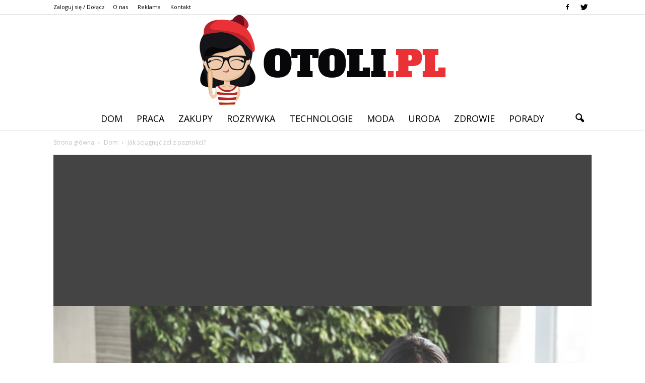

--- FILE ---
content_type: text/html; charset=UTF-8
request_url: https://www.otoli.pl/jak-sciagnac-zel-z-paznokci/
body_size: 99422
content:
<!doctype html >
<!--[if IE 8]>    <html class="ie8" lang="en"> <![endif]-->
<!--[if IE 9]>    <html class="ie9" lang="en"> <![endif]-->
<!--[if gt IE 8]><!--> <html lang="pl-PL"> <!--<![endif]-->
<head>
    <title>Jak ściągnąć żel z paznokci? | Otoli.pl</title>
    <meta charset="UTF-8" />
    <meta name="viewport" content="width=device-width, initial-scale=1.0">
    <link rel="pingback" href="https://www.otoli.pl/xmlrpc.php" />
    <meta property="og:image" content="https://www.otoli.pl/wp-content/uploads/2019/01/komputer09.jpg" /><meta name="author" content="Redakcja Otoli.pl">
<link rel='dns-prefetch' href='//s0.wp.com' />
<link rel='dns-prefetch' href='//code.jquery.com' />
<link rel='dns-prefetch' href='//fonts.googleapis.com' />
<link rel='dns-prefetch' href='//s.w.org' />
<link rel="alternate" type="application/rss+xml" title="Otoli.pl &raquo; Kanał z wpisami" href="https://www.otoli.pl/feed/" />
<link rel="alternate" type="application/rss+xml" title="Otoli.pl &raquo; Kanał z komentarzami" href="https://www.otoli.pl/comments/feed/" />
<link rel="alternate" type="application/rss+xml" title="Otoli.pl &raquo; Jak ściągnąć żel z paznokci? Kanał z komentarzami" href="https://www.otoli.pl/jak-sciagnac-zel-z-paznokci/feed/" />
		<script type="text/javascript">
			window._wpemojiSettings = {"baseUrl":"https:\/\/s.w.org\/images\/core\/emoji\/11\/72x72\/","ext":".png","svgUrl":"https:\/\/s.w.org\/images\/core\/emoji\/11\/svg\/","svgExt":".svg","source":{"concatemoji":"https:\/\/www.otoli.pl\/wp-includes\/js\/wp-emoji-release.min.js?ver=4.9.26"}};
			!function(e,a,t){var n,r,o,i=a.createElement("canvas"),p=i.getContext&&i.getContext("2d");function s(e,t){var a=String.fromCharCode;p.clearRect(0,0,i.width,i.height),p.fillText(a.apply(this,e),0,0);e=i.toDataURL();return p.clearRect(0,0,i.width,i.height),p.fillText(a.apply(this,t),0,0),e===i.toDataURL()}function c(e){var t=a.createElement("script");t.src=e,t.defer=t.type="text/javascript",a.getElementsByTagName("head")[0].appendChild(t)}for(o=Array("flag","emoji"),t.supports={everything:!0,everythingExceptFlag:!0},r=0;r<o.length;r++)t.supports[o[r]]=function(e){if(!p||!p.fillText)return!1;switch(p.textBaseline="top",p.font="600 32px Arial",e){case"flag":return s([55356,56826,55356,56819],[55356,56826,8203,55356,56819])?!1:!s([55356,57332,56128,56423,56128,56418,56128,56421,56128,56430,56128,56423,56128,56447],[55356,57332,8203,56128,56423,8203,56128,56418,8203,56128,56421,8203,56128,56430,8203,56128,56423,8203,56128,56447]);case"emoji":return!s([55358,56760,9792,65039],[55358,56760,8203,9792,65039])}return!1}(o[r]),t.supports.everything=t.supports.everything&&t.supports[o[r]],"flag"!==o[r]&&(t.supports.everythingExceptFlag=t.supports.everythingExceptFlag&&t.supports[o[r]]);t.supports.everythingExceptFlag=t.supports.everythingExceptFlag&&!t.supports.flag,t.DOMReady=!1,t.readyCallback=function(){t.DOMReady=!0},t.supports.everything||(n=function(){t.readyCallback()},a.addEventListener?(a.addEventListener("DOMContentLoaded",n,!1),e.addEventListener("load",n,!1)):(e.attachEvent("onload",n),a.attachEvent("onreadystatechange",function(){"complete"===a.readyState&&t.readyCallback()})),(n=t.source||{}).concatemoji?c(n.concatemoji):n.wpemoji&&n.twemoji&&(c(n.twemoji),c(n.wpemoji)))}(window,document,window._wpemojiSettings);
		</script>
		<style type="text/css">
img.wp-smiley,
img.emoji {
	display: inline !important;
	border: none !important;
	box-shadow: none !important;
	height: 1em !important;
	width: 1em !important;
	margin: 0 .07em !important;
	vertical-align: -0.1em !important;
	background: none !important;
	padding: 0 !important;
}
</style>
<link rel='stylesheet' id='yasrcss-css'  href='https://www.otoli.pl/wp-content/plugins/yet-another-stars-rating/css/yasr.css' type='text/css' media='all' />
<style id='yasrcss-inline-css' type='text/css'>

		.rateit .rateit-range {
			background: url(https://www.otoli.pl/wp-content/plugins/yet-another-stars-rating/img/stars_16_flat.png) left 0px;
		}

		.rateit .rateit-hover {
			background: url(https://www.otoli.pl/wp-content/plugins/yet-another-stars-rating/img/stars_16_flat.png) left -21px;
		}

		.rateit .rateit-selected {
			background: url(https://www.otoli.pl/wp-content/plugins/yet-another-stars-rating/img/stars_16_flat.png) left -42px;
		}

		div.medium .rateit-range {
			/*White*/
			background: url(https://www.otoli.pl/wp-content/plugins/yet-another-stars-rating/img/stars_24_flat.png) left 0px;
		}

		div.medium .rateit-hover {
			/*Red*/
			background: url(https://www.otoli.pl/wp-content/plugins/yet-another-stars-rating/img/stars_24_flat.png) left -29px;
		}

		div.medium .rateit-selected {
			/*Yellow*/
			background: url(https://www.otoli.pl/wp-content/plugins/yet-another-stars-rating/img/stars_24_flat.png) left -58px ;
		}

		/* Creating set 32 */

		div.bigstars .rateit-range {
			/*White*/
			background: url(https://www.otoli.pl/wp-content/plugins/yet-another-stars-rating/img/stars_32_flat.png) left 0px ;
		}

		div.bigstars .rateit-hover{
			/*red*/
			background: url(https://www.otoli.pl/wp-content/plugins/yet-another-stars-rating/img/stars_32_flat.png) left -37px ;
		}

		div.bigstars .rateit-selected
		{
			/*Gold*/
			background: url(https://www.otoli.pl/wp-content/plugins/yet-another-stars-rating/img/stars_32_flat.png) left -74px ;
		}

	
</style>
<link rel='stylesheet' id='jquery-ui-css'  href='//code.jquery.com/ui/1.11.2/themes/smoothness/jquery-ui.css' type='text/css' media='all' />
<link rel='stylesheet' id='dashicons-css'  href='https://www.otoli.pl/wp-includes/css/dashicons.min.css?ver=4.9.26' type='text/css' media='all' />
<link rel='stylesheet' id='yasrcsslightscheme-css'  href='https://www.otoli.pl/wp-content/plugins/yet-another-stars-rating/css/yasr-table-light.css' type='text/css' media='all' />
<link rel='stylesheet' id='google_font_open_sans-css'  href='https://fonts.googleapis.com/css?family=Open+Sans%3A300italic%2C400italic%2C600italic%2C400%2C600%2C700&#038;ver=4.9.26' type='text/css' media='all' />
<link rel='stylesheet' id='google_font_roboto-css'  href='https://fonts.googleapis.com/css?family=Roboto%3A500%2C400italic%2C700%2C900%2C500italic%2C400%2C300&#038;ver=4.9.26' type='text/css' media='all' />
<link rel='stylesheet' id='google-fonts-style-css'  href='https://fonts.googleapis.com/css?family=Cinzel%3A400%2C700&#038;ver=4.9.26' type='text/css' media='all' />
<link rel='stylesheet' id='js_composer_front-css'  href='https://www.otoli.pl/wp-content/plugins/js_composer/assets/css/js_composer.min.css?ver=4.12' type='text/css' media='all' />
<link rel='stylesheet' id='td-theme-css'  href='https://www.otoli.pl/wp-content/themes/Newspaper/style.css?ver=7.2' type='text/css' media='all' />
<link rel='stylesheet' id='td-theme-demo-style-css'  href='https://www.otoli.pl/wp-content/themes/Newspaper/includes/demos/wedding/demo_style.css?ver=7.2' type='text/css' media='all' />
<link rel='stylesheet' id='jetpack_css-css'  href='https://www.otoli.pl/wp-content/plugins/jetpack/css/jetpack.css?ver=4.1.4' type='text/css' media='all' />
<script type='text/javascript' src='https://www.otoli.pl/wp-includes/js/jquery/jquery.js?ver=1.12.4'></script>
<script type='text/javascript' src='https://www.otoli.pl/wp-includes/js/jquery/jquery-migrate.min.js?ver=1.4.1'></script>
<link rel='https://api.w.org/' href='https://www.otoli.pl/wp-json/' />
<link rel="EditURI" type="application/rsd+xml" title="RSD" href="https://www.otoli.pl/xmlrpc.php?rsd" />
<link rel="wlwmanifest" type="application/wlwmanifest+xml" href="https://www.otoli.pl/wp-includes/wlwmanifest.xml" /> 
<link rel='prev' title='Outsourcing kadr i płac' href='https://www.otoli.pl/outsourcing-kadr-i-plac/' />
<link rel='next' title='Jak to się zaczęło?' href='https://www.otoli.pl/jak-to-sie-zaczelo/' />
<meta name="generator" content="WordPress 4.9.26" />
<link rel="canonical" href="https://www.otoli.pl/jak-sciagnac-zel-z-paznokci/" />
<link rel='shortlink' href='https://www.otoli.pl/?p=3297' />
<link rel="alternate" type="application/json+oembed" href="https://www.otoli.pl/wp-json/oembed/1.0/embed?url=https%3A%2F%2Fwww.otoli.pl%2Fjak-sciagnac-zel-z-paznokci%2F" />
<link rel="alternate" type="text/xml+oembed" href="https://www.otoli.pl/wp-json/oembed/1.0/embed?url=https%3A%2F%2Fwww.otoli.pl%2Fjak-sciagnac-zel-z-paznokci%2F&#038;format=xml" />
<!--[if lt IE 9]><script src="https://html5shim.googlecode.com/svn/trunk/html5.js"></script><![endif]-->
    <meta name="generator" content="Powered by Visual Composer - drag and drop page builder for WordPress."/>
<!--[if lte IE 9]><link rel="stylesheet" type="text/css" href="https://www.otoli.pl/wp-content/plugins/js_composer/assets/css/vc_lte_ie9.min.css" media="screen"><![endif]--><!--[if IE  8]><link rel="stylesheet" type="text/css" href="https://www.otoli.pl/wp-content/plugins/js_composer/assets/css/vc-ie8.min.css" media="screen"><![endif]-->
<!-- Jetpack Open Graph Tags -->
<meta property="og:type" content="article" />
<meta property="og:title" content="Jak ściągnąć żel z paznokci?" />
<meta property="og:url" content="https://www.otoli.pl/jak-sciagnac-zel-z-paznokci/" />
<meta property="og:description" content="Paznokcie żelowe są piękne i bardzo trwałe. Możesz cieszyć się nimi nawet przez kilka tygodni. Po tym czasie jednak trzeba pozbyć się żelu. Często też paznokcie po prostu nam się nudzą i chcemy zmi…" />
<meta property="article:published_time" content="2019-02-17T08:04:22+00:00" />
<meta property="article:modified_time" content="2019-01-18T08:05:22+00:00" />
<meta property="og:site_name" content="Otoli.pl" />
<meta property="og:image" content="https://www.otoli.pl/wp-content/uploads/2019/01/komputer09.jpg" />
<meta property="og:image:width" content="640" />
<meta property="og:image:height" content="359" />
<meta property="og:locale" content="pl_PL" />
<meta name="twitter:site" content="@otoli_pl" />
<meta name="twitter:image" content="https://www.otoli.pl/wp-content/uploads/2019/01/komputer09.jpg?w=640" />
<meta name="twitter:card" content="summary_large_image" />
<meta name="twitter:creator" content="@otoli_pl" />

<!-- JS generated by theme -->

<script>
    
    

	    var tdBlocksArray = []; //here we store all the items for the current page

	    //td_block class - each ajax block uses a object of this class for requests
	    function tdBlock() {
		    this.id = '';
		    this.block_type = 1; //block type id (1-234 etc)
		    this.atts = '';
		    this.td_column_number = '';
		    this.td_current_page = 1; //
		    this.post_count = 0; //from wp
		    this.found_posts = 0; //from wp
		    this.max_num_pages = 0; //from wp
		    this.td_filter_value = ''; //current live filter value
		    this.is_ajax_running = false;
		    this.td_user_action = ''; // load more or infinite loader (used by the animation)
		    this.header_color = '';
		    this.ajax_pagination_infinite_stop = ''; //show load more at page x
	    }


        // td_js_generator - mini detector
        (function(){
            var htmlTag = document.getElementsByTagName("html")[0];

            if ( navigator.userAgent.indexOf("MSIE 10.0") > -1 ) {
                htmlTag.className += ' ie10';
            }

            if ( !!navigator.userAgent.match(/Trident.*rv\:11\./) ) {
                htmlTag.className += ' ie11';
            }

            if ( /(iPad|iPhone|iPod)/g.test(navigator.userAgent) ) {
                htmlTag.className += ' td-md-is-ios';
            }

            var user_agent = navigator.userAgent.toLowerCase();
            if ( user_agent.indexOf("android") > -1 ) {
                htmlTag.className += ' td-md-is-android';
            }

            if ( -1 !== navigator.userAgent.indexOf('Mac OS X')  ) {
                htmlTag.className += ' td-md-is-os-x';
            }

            if ( /chrom(e|ium)/.test(navigator.userAgent.toLowerCase()) ) {
               htmlTag.className += ' td-md-is-chrome';
            }

            if ( -1 !== navigator.userAgent.indexOf('Firefox') ) {
                htmlTag.className += ' td-md-is-firefox';
            }

            if ( -1 !== navigator.userAgent.indexOf('Safari') && -1 === navigator.userAgent.indexOf('Chrome') ) {
                htmlTag.className += ' td-md-is-safari';
            }

        })();




        var tdLocalCache = {};

        ( function () {
            "use strict";

            tdLocalCache = {
                data: {},
                remove: function (resource_id) {
                    delete tdLocalCache.data[resource_id];
                },
                exist: function (resource_id) {
                    return tdLocalCache.data.hasOwnProperty(resource_id) && tdLocalCache.data[resource_id] !== null;
                },
                get: function (resource_id) {
                    return tdLocalCache.data[resource_id];
                },
                set: function (resource_id, cachedData) {
                    tdLocalCache.remove(resource_id);
                    tdLocalCache.data[resource_id] = cachedData;
                }
            };
        })();

    
    
var tds_login_sing_in_widget="show";
var td_viewport_interval_list=[{"limitBottom":767,"sidebarWidth":228},{"limitBottom":1018,"sidebarWidth":300},{"limitBottom":1140,"sidebarWidth":324}];
var td_animation_stack_effect="type0";
var tds_animation_stack=true;
var td_animation_stack_specific_selectors=".entry-thumb, img";
var td_animation_stack_general_selectors=".td-animation-stack img, .post img";
var td_ajax_url="https:\/\/www.otoli.pl\/wp-admin\/admin-ajax.php?td_theme_name=Newspaper&v=7.2";
var td_get_template_directory_uri="https:\/\/www.otoli.pl\/wp-content\/themes\/Newspaper";
var tds_snap_menu="smart_snap_always";
var tds_logo_on_sticky="";
var tds_header_style="10";
var td_please_wait="Prosz\u0119 czeka\u0107 ...";
var td_email_user_pass_incorrect="U\u017cytkownik lub has\u0142o niepoprawne!";
var td_email_user_incorrect="E-mail lub nazwa u\u017cytkownika jest niepoprawna!";
var td_email_incorrect="E-mail niepoprawny!";
var tds_more_articles_on_post_enable="";
var tds_more_articles_on_post_time_to_wait="";
var tds_more_articles_on_post_pages_distance_from_top=0;
var tds_theme_color_site_wide="#ea3236";
var tds_smart_sidebar="enabled";
var tdThemeName="Newspaper";
var td_magnific_popup_translation_tPrev="Poprzedni (Strza\u0142ka w lewo)";
var td_magnific_popup_translation_tNext="Nast\u0119pny (Strza\u0142ka w prawo)";
var td_magnific_popup_translation_tCounter="%curr% z %total%";
var td_magnific_popup_translation_ajax_tError="Zawarto\u015b\u0107 z %url% nie mo\u017ce by\u0107 za\u0142adowana.";
var td_magnific_popup_translation_image_tError="Obraz #%curr% nie mo\u017ce by\u0107 za\u0142adowany.";
var td_ad_background_click_link="";
var td_ad_background_click_target="";
</script>


<!-- Header style compiled by theme -->

<style>
    
.td-header-wrap .black-menu .sf-menu > .current-menu-item > a,
    .td-header-wrap .black-menu .sf-menu > .current-menu-ancestor > a,
    .td-header-wrap .black-menu .sf-menu > .current-category-ancestor > a,
    .td-header-wrap .black-menu .sf-menu > li > a:hover,
    .td-header-wrap .black-menu .sf-menu > .sfHover > a,
    .td-header-style-12 .td-header-menu-wrap-full,
    .sf-menu > .current-menu-item > a:after,
    .sf-menu > .current-menu-ancestor > a:after,
    .sf-menu > .current-category-ancestor > a:after,
    .sf-menu > li:hover > a:after,
    .sf-menu > .sfHover > a:after,
    .sf-menu ul .td-menu-item > a:hover,
    .sf-menu ul .sfHover > a,
    .sf-menu ul .current-menu-ancestor > a,
    .sf-menu ul .current-category-ancestor > a,
    .sf-menu ul .current-menu-item > a,
    .td-header-style-12 .td-affix,
    .header-search-wrap .td-drop-down-search:after,
    .header-search-wrap .td-drop-down-search .btn:hover,
    input[type=submit]:hover,
    .td-read-more a,
    .td-post-category:hover,
    .td-grid-style-1.td-hover-1 .td-big-grid-post:hover .td-post-category,
    .td-grid-style-5.td-hover-1 .td-big-grid-post:hover .td-post-category,
    .td_top_authors .td-active .td-author-post-count,
    .td_top_authors .td-active .td-author-comments-count,
    .td_top_authors .td_mod_wrap:hover .td-author-post-count,
    .td_top_authors .td_mod_wrap:hover .td-author-comments-count,
    .td-404-sub-sub-title a:hover,
    .td-search-form-widget .wpb_button:hover,
    .td-rating-bar-wrap div,
    .td_category_template_3 .td-current-sub-category,
    .mfp-content .td-login-wrap .btn,
    .mfp-content .td_display_err,
    .mfp-content .td_display_msg_ok,
    .dropcap,
    .td_wrapper_video_playlist .td_video_controls_playlist_wrapper,
    .wpb_default,
    .wpb_default:hover,
    .td-left-smart-list:hover,
    .td-right-smart-list:hover,
    .woocommerce-checkout .woocommerce input.button:hover,
    .woocommerce-page .woocommerce a.button:hover,
    .woocommerce-account div.woocommerce .button:hover,
    #bbpress-forums button:hover,
    .bbp_widget_login .button:hover,
    .td-footer-wrapper .td-post-category,
    .td-footer-wrapper .widget_product_search input[type="submit"]:hover,
    .woocommerce .product a.button:hover,
    .woocommerce .product #respond input#submit:hover,
    .woocommerce .checkout input#place_order:hover,
    .woocommerce .woocommerce.widget .button:hover,
    .single-product .product .summary .cart .button:hover,
    .woocommerce-cart .woocommerce table.cart .button:hover,
    .woocommerce-cart .woocommerce .shipping-calculator-form .button:hover,
    .td-next-prev-wrap a:hover,
    .td-load-more-wrap a:hover,
    .td-post-small-box a:hover,
    .page-nav .current,
    .page-nav:first-child > div,
    .td_category_template_8 .td-category-header .td-category a.td-current-sub-category,
    .td_category_template_4 .td-category-siblings .td-category a:hover,
    #bbpress-forums .bbp-pagination .current,
    #bbpress-forums #bbp-single-user-details #bbp-user-navigation li.current a,
    .td-theme-slider:hover .slide-meta-cat a,
    a.vc_btn-black:hover,
    .td-trending-now-wrapper:hover .td-trending-now-title,
    .td-scroll-up,
    .td-smart-list-button:hover,
    .td-weather-information:before,
    .td-weather-week:before,
    .td_block_exchange .td-exchange-header:before,
    .td_block_big_grid_9.td-grid-style-1 .td-post-category,
    .td_block_big_grid_9.td-grid-style-5 .td-post-category,
    .td-grid-style-6.td-hover-1 .td-module-thumb:after {
        background-color: #ea3236;
    }

    .woocommerce .woocommerce-message .button:hover,
    .woocommerce .woocommerce-error .button:hover,
    .woocommerce .woocommerce-info .button:hover {
        background-color: #ea3236 !important;
    }

    .woocommerce .product .onsale,
    .woocommerce.widget .ui-slider .ui-slider-handle {
        background: none #ea3236;
    }

    .woocommerce.widget.widget_layered_nav_filters ul li a {
        background: none repeat scroll 0 0 #ea3236 !important;
    }

    a,
    cite a:hover,
    .td_mega_menu_sub_cats .cur-sub-cat,
    .td-mega-span h3 a:hover,
    .td_mod_mega_menu:hover .entry-title a,
    .header-search-wrap .result-msg a:hover,
    .top-header-menu li a:hover,
    .top-header-menu .current-menu-item > a,
    .top-header-menu .current-menu-ancestor > a,
    .top-header-menu .current-category-ancestor > a,
    .td-social-icon-wrap > a:hover,
    .td-header-sp-top-widget .td-social-icon-wrap a:hover,
    .td-page-content blockquote p,
    .td-post-content blockquote p,
    .mce-content-body blockquote p,
    .comment-content blockquote p,
    .wpb_text_column blockquote p,
    .td_block_text_with_title blockquote p,
    .td_module_wrap:hover .entry-title a,
    .td-subcat-filter .td-subcat-list a:hover,
    .td-subcat-filter .td-subcat-dropdown a:hover,
    .td_quote_on_blocks,
    .dropcap2,
    .dropcap3,
    .td_top_authors .td-active .td-authors-name a,
    .td_top_authors .td_mod_wrap:hover .td-authors-name a,
    .td-post-next-prev-content a:hover,
    .author-box-wrap .td-author-social a:hover,
    .td-author-name a:hover,
    .td-author-url a:hover,
    .td_mod_related_posts:hover h3 > a,
    .td-post-template-11 .td-related-title .td-related-left:hover,
    .td-post-template-11 .td-related-title .td-related-right:hover,
    .td-post-template-11 .td-related-title .td-cur-simple-item,
    .td-post-template-11 .td_block_related_posts .td-next-prev-wrap a:hover,
    .comment-reply-link:hover,
    .logged-in-as a:hover,
    #cancel-comment-reply-link:hover,
    .td-search-query,
    .td-category-header .td-pulldown-category-filter-link:hover,
    .td-category-siblings .td-subcat-dropdown a:hover,
    .td-category-siblings .td-subcat-dropdown a.td-current-sub-category,
    .mfp-content .td-login-wrap .td-login-info-text a:hover,
    .widget a:hover,
    .widget_calendar tfoot a:hover,
    .woocommerce a.added_to_cart:hover,
    #bbpress-forums li.bbp-header .bbp-reply-content span a:hover,
    #bbpress-forums .bbp-forum-freshness a:hover,
    #bbpress-forums .bbp-topic-freshness a:hover,
    #bbpress-forums .bbp-forums-list li a:hover,
    #bbpress-forums .bbp-forum-title:hover,
    #bbpress-forums .bbp-topic-permalink:hover,
    #bbpress-forums .bbp-topic-started-by a:hover,
    #bbpress-forums .bbp-topic-started-in a:hover,
    #bbpress-forums .bbp-body .super-sticky li.bbp-topic-title .bbp-topic-permalink,
    #bbpress-forums .bbp-body .sticky li.bbp-topic-title .bbp-topic-permalink,
    .widget_display_replies .bbp-author-name,
    .widget_display_topics .bbp-author-name,
    .footer-text-wrap .footer-email-wrap a,
    .td-subfooter-menu li a:hover,
    .footer-social-wrap a:hover,
    a.vc_btn-black:hover,
    .td-smart-list-dropdown-wrap .td-smart-list-button:hover,
    .td_module_17 .td-read-more a:hover,
    .td_module_18 .td-read-more a:hover,
    .td_module_19 .td-post-author-name a:hover,
    .td-instagram-user a {
        color: #ea3236;
    }

    .mfp-content .td_login_tab_focus,
    a.vc_btn-black.vc_btn_square_outlined:hover,
    a.vc_btn-black.vc_btn_outlined:hover,
    .td-mega-menu-page .wpb_content_element ul li a:hover {
        color: #ea3236 !important;
    }

    .td-next-prev-wrap a:hover,
    .td-load-more-wrap a:hover,
    .td-post-small-box a:hover,
    .page-nav .current,
    .page-nav:first-child > div,
    .td_category_template_8 .td-category-header .td-category a.td-current-sub-category,
    .td_category_template_4 .td-category-siblings .td-category a:hover,
    #bbpress-forums .bbp-pagination .current,
    .mfp-content .td-login-panel-title,
    .post .td_quote_box,
    .page .td_quote_box,
    a.vc_btn-black:hover {
        border-color: #ea3236;
    }

    .td_wrapper_video_playlist .td_video_currently_playing:after {
        border-color: #ea3236 !important;
    }

    .header-search-wrap .td-drop-down-search:before {
        border-color: transparent transparent #ea3236 transparent;
    }

    .block-title > span,
    .block-title > a,
    .block-title > label,
    .widgettitle,
    .widgettitle:after,
    .td-trending-now-title,
    .td-trending-now-wrapper:hover .td-trending-now-title,
    .wpb_tabs li.ui-tabs-active a,
    .wpb_tabs li:hover a,
    .vc_tta-container .vc_tta-color-grey.vc_tta-tabs-position-top.vc_tta-style-classic .vc_tta-tabs-container .vc_tta-tab.vc_active > a,
    .vc_tta-container .vc_tta-color-grey.vc_tta-tabs-position-top.vc_tta-style-classic .vc_tta-tabs-container .vc_tta-tab:hover > a,
    .td-related-title .td-cur-simple-item,
    .woocommerce .product .products h2,
    .td-subcat-filter .td-subcat-dropdown:hover .td-subcat-more {
    	background-color: #ea3236;
    }

    .woocommerce div.product .woocommerce-tabs ul.tabs li.active {
    	background-color: #ea3236 !important;
    }

    .block-title,
    .td-related-title,
    .wpb_tabs .wpb_tabs_nav,
    .vc_tta-container .vc_tta-color-grey.vc_tta-tabs-position-top.vc_tta-style-classic .vc_tta-tabs-container,
    .woocommerce div.product .woocommerce-tabs ul.tabs:before {
        border-color: #ea3236;
    }
    .td_block_wrap .td-subcat-item .td-cur-simple-item {
	    color: #ea3236;
	}


    
    .td-grid-style-4 .entry-title
    {
        background-color: rgba(234, 50, 54, 0.7);
    }

    
    .sf-menu ul .td-menu-item > a:hover,
    .sf-menu ul .sfHover > a,
    .sf-menu ul .current-menu-ancestor > a,
    .sf-menu ul .current-category-ancestor > a,
    .sf-menu ul .current-menu-item > a,
    .sf-menu > .current-menu-item > a:after,
    .sf-menu > .current-menu-ancestor > a:after,
    .sf-menu > .current-category-ancestor > a:after,
    .sf-menu > li:hover > a:after,
    .sf-menu > .sfHover > a:after,
    .td_block_mega_menu .td-next-prev-wrap a:hover,
    .td-mega-span .td-post-category:hover,
    .td-header-wrap .black-menu .sf-menu > li > a:hover,
    .td-header-wrap .black-menu .sf-menu > .current-menu-ancestor > a,
    .td-header-wrap .black-menu .sf-menu > .sfHover > a,
    .header-search-wrap .td-drop-down-search:after,
    .header-search-wrap .td-drop-down-search .btn:hover,
    .td-header-wrap .black-menu .sf-menu > .current-menu-item > a,
    .td-header-wrap .black-menu .sf-menu > .current-menu-ancestor > a,
    .td-header-wrap .black-menu .sf-menu > .current-category-ancestor > a {
        background-color: #ea3236;
    }


    .td_block_mega_menu .td-next-prev-wrap a:hover {
        border-color: #ea3236;
    }

    .header-search-wrap .td-drop-down-search:before {
        border-color: transparent transparent #ea3236 transparent;
    }

    .td_mega_menu_sub_cats .cur-sub-cat,
    .td_mod_mega_menu:hover .entry-title a {
        color: #ea3236;
    }


    
    .td-menu-background:before,
    .td-search-background:before {
        background: rgba(0,0,0,0.6);
        background: -moz-linear-gradient(top, rgba(0,0,0,0.6) 0%, rgba(0,0,0,0.75) 100%);
        background: -webkit-gradient(left top, left bottom, color-stop(0%, rgba(0,0,0,0.6)), color-stop(100%, rgba(0,0,0,0.75)));
        background: -webkit-linear-gradient(top, rgba(0,0,0,0.6) 0%, rgba(0,0,0,0.75) 100%);
        background: -o-linear-gradient(top, rgba(0,0,0,0.6) 0%, @mobileu_gradient_two_mob 100%);
        background: -ms-linear-gradient(top, rgba(0,0,0,0.6) 0%, rgba(0,0,0,0.75) 100%);
        background: linear-gradient(to bottom, rgba(0,0,0,0.6) 0%, rgba(0,0,0,0.75) 100%);
        filter: progid:DXImageTransform.Microsoft.gradient( startColorstr='rgba(0,0,0,0.6)', endColorstr='rgba(0,0,0,0.75)', GradientType=0 );
    }

    
    .td-mobile-content .current-menu-item > a,
    .td-mobile-content .current-menu-ancestor > a,
    .td-mobile-content .current-category-ancestor > a,
    #td-mobile-nav .td-menu-login-section a:hover,
    #td-mobile-nav .td-register-section a:hover,
    #td-mobile-nav .td-menu-socials-wrap a:hover i,
    .td-search-close a:hover i {
        color: #ea3236;
    }

    
    .td-footer-wrapper::before {
        background-size: cover;
    }

    
    .td-footer-wrapper::before {
        opacity: 0.2;
    }



    
    ul.sf-menu > .td-menu-item > a {
        font-size:18px;
	font-weight:normal;
	
    }
    
    .td_mod_mega_menu .item-details a {
        font-family:Cinzel;
	font-size:18px;
	line-height:22px;
	
    }
    
    .block-title > span,
    .block-title > a,
    .widgettitle,
    .td-trending-now-title,
    .wpb_tabs li a,
    .vc_tta-container .vc_tta-color-grey.vc_tta-tabs-position-top.vc_tta-style-classic .vc_tta-tabs-container .vc_tta-tab > a,
    .td-related-title a,
    .woocommerce div.product .woocommerce-tabs ul.tabs li a,
    .woocommerce .product .products h2 {
        font-size:15px;
	
    }
    
    .td_module_1 .td-module-title {
    	font-family:Cinzel;
	font-size:26px;
	line-height:30px;
	
    }
    
    .td_module_2 .td-module-title {
    	font-family:Cinzel;
	font-size:26px;
	line-height:30px;
	
    }
    
    .td_module_3 .td-module-title {
    	font-family:Cinzel;
	font-size:26px;
	line-height:30px;
	
    }
    
    .td_module_4 .td-module-title {
    	font-family:Cinzel;
	font-size:26px;
	line-height:30px;
	
    }
    
    .td_module_5 .td-module-title {
    	font-family:Cinzel;
	font-size:26px;
	line-height:30px;
	
    }
    
    .td_module_8 .td-module-title {
    	font-family:Cinzel;
	font-size:26px;
	line-height:30px;
	font-weight:normal;
	
    }
    
    .td_module_9 .td-module-title {
    	font-family:Cinzel;
	font-size:26px;
	line-height:30px;
	
    }
    
    .td_module_10 .td-module-title {
    	font-family:Cinzel;
	font-size:26px;
	line-height:30px;
	
    }
    
    .td_module_11 .td-module-title {
    	font-family:Cinzel;
	font-size:26px;
	line-height:30px;
	
    }
    
    .td_module_12 .td-module-title {
    	font-family:Cinzel;
	font-size:36px;
	line-height:40px;
	
    }
    
    .td_module_13 .td-module-title {
    	font-family:Cinzel;
	font-size:36px;
	line-height:40px;
	
    }
    
    .td_module_14 .td-module-title {
    	font-family:Cinzel;
	font-size:36px;
	line-height:40px;
	
    }
    
    .td_module_15 .entry-title {
    	font-family:Cinzel;
	font-size:36px;
	line-height:40px;
	
    }
    
    .td_module_16 .td-module-title {
    	font-family:Cinzel;
	font-size:26px;
	line-height:30px;
	
    }
    
    .td-big-grid-post.td-big-thumb .td-big-grid-meta,
    .td-big-thumb .td-big-grid-meta .entry-title {
        font-family:Cinzel;
	font-size:30px;
	line-height:40px;
	
    }
    
	.post .td-post-header .entry-title {
		font-family:Cinzel;
	
	}
    
    .td-post-template-default .td-post-header .entry-title {
        font-size:36px;
	line-height:40px;
	
    }
    
    .td-page-title,
    .woocommerce-page .page-title,
    .td-category-title-holder .td-page-title {
    	font-family:Cinzel;
	font-size:36px;
	
    }
    
    .widget_archive a,
    .widget_calendar,
    .widget_categories a,
    .widget_nav_menu a,
    .widget_meta a,
    .widget_pages a,
    .widget_recent_comments a,
    .widget_recent_entries a,
    .widget_text .textwidget,
    .widget_tag_cloud a,
    .widget_search input,
    .woocommerce .product-categories a,
    .widget_display_forums a,
    .widget_display_replies a,
    .widget_display_topics a,
    .widget_display_views a,
    .widget_display_stats {
    	font-family:Cinzel;
	font-size:18px;
	
    }



/* Style generated by theme for demo: wedding */

.td-wedding .td-header-style-10 .sf-menu > li > a:hover,
		 .td-wedding .td-header-style-10 .sf-menu > .sfHover > a,
		 .td-wedding .td-header-style-10 .sf-menu > .current-menu-item > a,
		 .td-wedding .td-header-style-10 .sf-menu > .current-menu-ancestor > a,
		 .td-wedding .td-header-style-10 .sf-menu > .current-category-ancestor > a {
		 	color: #ea3236;
		 }
</style>

<script>
  (function(i,s,o,g,r,a,m){i['GoogleAnalyticsObject']=r;i[r]=i[r]||function(){
  (i[r].q=i[r].q||[]).push(arguments)},i[r].l=1*new Date();a=s.createElement(o),
  m=s.getElementsByTagName(o)[0];a.async=1;a.src=g;m.parentNode.insertBefore(a,m)
  })(window,document,'script','https://www.google-analytics.com/analytics.js','ga');

  ga('create', 'UA-82091368-1', 'auto');
  ga('send', 'pageview');

</script><noscript><style type="text/css"> .wpb_animate_when_almost_visible { opacity: 1; }</style></noscript></head>

<body class="post-template-default single single-post postid-3297 single-format-standard jak-sciagnac-zel-z-paznokci td-wedding single_template_3 wpb-js-composer js-comp-ver-4.12 vc_responsive td-animation-stack-type0 td-full-layout" itemscope="itemscope" itemtype="https://schema.org/WebPage">

        <div class="td-scroll-up"><i class="td-icon-menu-up"></i></div>
    
    <div class="td-menu-background"></div>
<div id="td-mobile-nav">
    <div class="td-mobile-container">
        <!-- mobile menu top section -->
        <div class="td-menu-socials-wrap">
            <!-- socials -->
            <div class="td-menu-socials">
                
        <span class="td-social-icon-wrap">
            <a target="_blank" href="https://www.facebook.com/Otolipl-1161450547247815/" title="Facebook">
                <i class="td-icon-font td-icon-facebook"></i>
            </a>
        </span>
        <span class="td-social-icon-wrap">
            <a target="_blank" href="https://twitter.com/otoli_pl" title="Twitter">
                <i class="td-icon-font td-icon-twitter"></i>
            </a>
        </span>            </div>
            <!-- close button -->
            <div class="td-mobile-close">
                <a href="#"><i class="td-icon-close-mobile"></i></a>
            </div>
        </div>

        <!-- login section -->
                    <div class="td-menu-login-section">
                
    <div class="td-guest-wrap">
        <div class="td-menu-avatar"><div class="td-avatar-container"><img src="https://secure.gravatar.com/avatar/?s=80&#038;d=mm&#038;r=g" width="80" height="80" alt="" class="avatar avatar-80 wp-user-avatar wp-user-avatar-80 photo avatar-default" /></div></div>
        <div class="td-menu-login"><a id="login-link-mob">Sign in</a></div>
    </div>
            </div>
        
        <!-- menu section -->
        <div class="td-mobile-content">
            <div class="menu-menu-container"><ul id="menu-menu" class="td-mobile-main-menu"><li id="menu-item-472" class="menu-item menu-item-type-taxonomy menu-item-object-category current-post-ancestor current-menu-parent current-post-parent menu-item-first menu-item-472"><a href="https://www.otoli.pl/category/dom/">Dom</a></li>
<li id="menu-item-477" class="menu-item menu-item-type-taxonomy menu-item-object-category menu-item-477"><a href="https://www.otoli.pl/category/praca/">Praca</a></li>
<li id="menu-item-475" class="menu-item menu-item-type-taxonomy menu-item-object-category menu-item-475"><a href="https://www.otoli.pl/category/zakupy/">Zakupy</a></li>
<li id="menu-item-473" class="menu-item menu-item-type-taxonomy menu-item-object-category menu-item-473"><a href="https://www.otoli.pl/category/rozrywka/">Rozrywka</a></li>
<li id="menu-item-474" class="menu-item menu-item-type-taxonomy menu-item-object-category menu-item-474"><a href="https://www.otoli.pl/category/technologie/">Technologie</a></li>
<li id="menu-item-85" class="menu-item menu-item-type-taxonomy menu-item-object-category menu-item-85"><a href="https://www.otoli.pl/category/moda/">Moda</a></li>
<li id="menu-item-86" class="menu-item menu-item-type-taxonomy menu-item-object-category menu-item-86"><a href="https://www.otoli.pl/category/uroda/">Uroda</a></li>
<li id="menu-item-87" class="menu-item menu-item-type-taxonomy menu-item-object-category menu-item-87"><a href="https://www.otoli.pl/category/zdrowie/">Zdrowie</a></li>
<li id="menu-item-88" class="menu-item menu-item-type-taxonomy menu-item-object-category menu-item-88"><a href="https://www.otoli.pl/category/porady/">Porady</a></li>
</ul></div>        </div>
    </div>

    <!-- register/login section -->
            <div id="login-form-mobile" class="td-register-section">
            
            <div id="td-login-mob" class="td-login-animation td-login-hide-mob">
            	<!-- close button -->
	            <div class="td-login-close">
	                <a href="#" class="td-back-button"><i class="td-icon-read-down"></i></a>
	                <div class="td-login-title">Sign in</div>
	                <!-- close button -->
		            <div class="td-mobile-close">
		                <a href="#"><i class="td-icon-close-mobile"></i></a>
		            </div>
	            </div>
	            <div class="td-login-form-wrap">
	                <div class="td-login-panel-title"><span>Welcome!</span>Log into your account</div>
	                <div class="td_display_err"></div>
	                <div class="td-login-inputs"><input class="td-login-input" type="text" name="login_email" id="login_email-mob" value="" required><label>Twoja nazwa użytkownika</label></div>
	                <div class="td-login-inputs"><input class="td-login-input" type="password" name="login_pass" id="login_pass-mob" value="" required><label>Twoje hasło</label></div>
	                <input type="button" name="login_button" id="login_button-mob" class="td-login-button" value="ZALOGUJ SIĘ">
	                <div class="td-login-info-text"><a href="#" id="forgot-pass-link-mob">Nie pamiętasz hasła?</a></div>
                </div>
            </div>

            

            <div id="td-forgot-pass-mob" class="td-login-animation td-login-hide-mob">
                <!-- close button -->
	            <div class="td-forgot-pass-close">
	                <a href="#" class="td-back-button"><i class="td-icon-read-down"></i></a>
	                <div class="td-login-title">Password recovery</div>
	            </div>
	            <div class="td-login-form-wrap">
	                <div class="td-login-panel-title">Odzyskaj swoje hasło</div>
	                <div class="td_display_err"></div>
	                <div class="td-login-inputs"><input class="td-login-input" type="text" name="forgot_email" id="forgot_email-mob" value="" required><label>Twój e-mail</label></div>
	                <input type="button" name="forgot_button" id="forgot_button-mob" class="td-login-button" value="Wyślij Moją Przepustkę">
                </div>
            </div>
        </div>
    </div>    <div class="td-search-background"></div>
<div class="td-search-wrap-mob">
	<div class="td-drop-down-search" aria-labelledby="td-header-search-button">
		<form method="get" class="td-search-form" action="https://www.otoli.pl/">
			<!-- close button -->
			<div class="td-search-close">
				<a href="#"><i class="td-icon-close-mobile"></i></a>
			</div>
			<div role="search" class="td-search-input">
				<span>Wyszukiwanie</span>
				<input id="td-header-search-mob" type="text" value="" name="s" autocomplete="off" />
			</div>
		</form>
		<div id="td-aj-search-mob"></div>
	</div>
</div>    
    
    <div id="td-outer-wrap">
    
        <!--
Header style 10
-->

<div class="td-header-wrap td-header-style-10">

	<div class="td-header-top-menu-full">
		<div class="td-container td-header-row td-header-top-menu">
            
    <div class="top-bar-style-1">
        
<div class="td-header-sp-top-menu">


	<ul class="top-header-menu td_ul_login"><li class="menu-item"><a class="td-login-modal-js menu-item" href="#login-form" data-effect="mpf-td-login-effect">Zaloguj się / Dołącz</a><span class="td-sp-ico-login td_sp_login_ico_style"></span></li></ul><div class="menu-top-container"><ul id="menu-top" class="top-header-menu"><li id="menu-item-89" class="menu-item menu-item-type-post_type menu-item-object-page menu-item-first td-menu-item td-normal-menu menu-item-89"><a href="https://www.otoli.pl/o-nas/">O nas</a></li>
<li id="menu-item-90" class="menu-item menu-item-type-post_type menu-item-object-page td-menu-item td-normal-menu menu-item-90"><a href="https://www.otoli.pl/reklama/">Reklama</a></li>
<li id="menu-item-91" class="menu-item menu-item-type-post_type menu-item-object-page td-menu-item td-normal-menu menu-item-91"><a href="https://www.otoli.pl/kontakt/">Kontakt</a></li>
</ul></div></div>
        <div class="td-header-sp-top-widget">
    
        <span class="td-social-icon-wrap">
            <a target="_blank" href="https://www.facebook.com/Otolipl-1161450547247815/" title="Facebook">
                <i class="td-icon-font td-icon-facebook"></i>
            </a>
        </span>
        <span class="td-social-icon-wrap">
            <a target="_blank" href="https://twitter.com/otoli_pl" title="Twitter">
                <i class="td-icon-font td-icon-twitter"></i>
            </a>
        </span></div>
    </div>

<!-- LOGIN MODAL -->

                <div  id="login-form" class="white-popup-block mfp-hide mfp-with-anim">
                    <ul class="td-login-tabs">
                        <li><a id="login-link" class="td_login_tab_focus">ZALOGUJ SIĘ</a></li>
                    </ul>



                    <div class="td-login-wrap">
                        <div class="td_display_err"></div>

                        <div id="td-login-div" class="">
                            <div class="td-login-panel-title">Witamy! Zaloguj się na swoje konto</div>
                            <input class="td-login-input" type="text" name="login_email" id="login_email" placeholder="Twoja nazwa użytkownika" value="" required>
                            <input class="td-login-input" type="password" name="login_pass" id="login_pass" value="" placeholder="Twoje hasło" required>
                            <input type="button" name="login_button" id="login_button" class="wpb_button btn td-login-button" value="Zaloguj się">


                            <div class="td-login-info-text"><a href="#" id="forgot-pass-link">Nie pamiętasz hasła?</a></div>


                        </div>

                        

                         <div id="td-forgot-pass-div" class="td-display-none">
                            <div class="td-login-panel-title">Odzyskaj swoje hasło</div>
                            <input class="td-login-input" type="text" name="forgot_email" id="forgot_email" placeholder="Twój e-mail" value="" required>
                            <input type="button" name="forgot_button" id="forgot_button" class="wpb_button btn td-login-button" value="Wyślij Moją Przepustkę">
                        </div>




                    </div>
                </div>
                		</div>
	</div>

    <div class="td-banner-wrap-full td-logo-wrap-full ">
        <div class="td-header-sp-logo">
            			<a class="td-main-logo" href="https://www.otoli.pl/">
				<img src="http://www.otoli.pl/wp-content/uploads/2016/08/OTOLIPL.png" alt="OTOLI" title="OTOLI"/>
				<span class="td-visual-hidden">Otoli.pl</span>
			</a>
		        </div>
    </div>

	<div class="td-header-menu-wrap-full">
		<div class="td-header-menu-wrap td-header-gradient">
			<div class="td-container td-header-row td-header-main-menu">
				<div id="td-header-menu" role="navigation">
    <div id="td-top-mobile-toggle"><a href="#"><i class="td-icon-font td-icon-mobile"></i></a></div>
    <div class="td-main-menu-logo td-logo-in-header">
                <a class="td-main-logo" href="https://www.otoli.pl/">
            <img src="http://www.otoli.pl/wp-content/uploads/2016/08/OTOLIPL.png" alt="OTOLI" title="OTOLI"/>
        </a>
        </div>
    <div class="menu-menu-container"><ul id="menu-menu-1" class="sf-menu"><li class="menu-item menu-item-type-taxonomy menu-item-object-category current-post-ancestor current-menu-parent current-post-parent menu-item-first td-menu-item td-normal-menu menu-item-472"><a href="https://www.otoli.pl/category/dom/">Dom</a></li>
<li class="menu-item menu-item-type-taxonomy menu-item-object-category td-menu-item td-normal-menu menu-item-477"><a href="https://www.otoli.pl/category/praca/">Praca</a></li>
<li class="menu-item menu-item-type-taxonomy menu-item-object-category td-menu-item td-normal-menu menu-item-475"><a href="https://www.otoli.pl/category/zakupy/">Zakupy</a></li>
<li class="menu-item menu-item-type-taxonomy menu-item-object-category td-menu-item td-normal-menu menu-item-473"><a href="https://www.otoli.pl/category/rozrywka/">Rozrywka</a></li>
<li class="menu-item menu-item-type-taxonomy menu-item-object-category td-menu-item td-normal-menu menu-item-474"><a href="https://www.otoli.pl/category/technologie/">Technologie</a></li>
<li class="menu-item menu-item-type-taxonomy menu-item-object-category td-menu-item td-normal-menu menu-item-85"><a href="https://www.otoli.pl/category/moda/">Moda</a></li>
<li class="menu-item menu-item-type-taxonomy menu-item-object-category td-menu-item td-normal-menu menu-item-86"><a href="https://www.otoli.pl/category/uroda/">Uroda</a></li>
<li class="menu-item menu-item-type-taxonomy menu-item-object-category td-menu-item td-normal-menu menu-item-87"><a href="https://www.otoli.pl/category/zdrowie/">Zdrowie</a></li>
<li class="menu-item menu-item-type-taxonomy menu-item-object-category td-menu-item td-normal-menu menu-item-88"><a href="https://www.otoli.pl/category/porady/">Porady</a></li>
</ul></div></div>


<div class="td-search-wrapper">
    <div id="td-top-search">
        <!-- Search -->
        <div class="header-search-wrap">
            <div class="dropdown header-search">
                <a id="td-header-search-button" href="#" role="button" class="dropdown-toggle " data-toggle="dropdown"><i class="td-icon-search"></i></a>
                <a id="td-header-search-button-mob" href="#" role="button" class="dropdown-toggle " data-toggle="dropdown"><i class="td-icon-search"></i></a>
            </div>
        </div>
    </div>
</div>

<div class="header-search-wrap">
	<div class="dropdown header-search">
		<div class="td-drop-down-search" aria-labelledby="td-header-search-button">
			<form method="get" class="td-search-form" action="https://www.otoli.pl/">
				<div role="search" class="td-head-form-search-wrap">
					<input id="td-header-search" type="text" value="" name="s" autocomplete="off" /><input class="wpb_button wpb_btn-inverse btn" type="submit" id="td-header-search-top" value="Wyszukiwanie" />
				</div>
			</form>
			<div id="td-aj-search"></div>
		</div>
	</div>
</div>			</div>
		</div>
	</div>

    <div class="td-banner-wrap-full td-banner-bg">
        <div class="td-container-header td-header-row td-header-header">
            <div class="td-header-sp-recs">
                <div class="td-header-rec-wrap">
    
</div>            </div>
        </div>
    </div>

</div><article id="post-3297" class="td-post-template-3 post-3297 post type-post status-publish format-standard has-post-thumbnail hentry category-dom" itemscope itemtype="https://schema.org/Article">
    <div class="td-post-header td-container">
        <div class="td-crumb-container"><div class="entry-crumbs"><span itemscope itemtype="http://data-vocabulary.org/Breadcrumb"><a title="" class="entry-crumb" itemprop="url" href="https://www.otoli.pl/"><span itemprop="title">Strona główna</span></a></span> <i class="td-icon-right td-bread-sep"></i> <span itemscope itemtype="http://data-vocabulary.org/Breadcrumb"><a title="Zobacz wszystkie wiadomości Dom" class="entry-crumb" itemprop="url" href="https://www.otoli.pl/category/dom/"><span itemprop="title">Dom</span></a></span> <i class="td-icon-right td-bread-sep td-bred-no-url-last"></i> <span class="td-bred-no-url-last" itemscope itemtype="http://data-vocabulary.org/Breadcrumb"><meta itemprop="title" content = "Jak ściągnąć żel z paznokci?"><meta itemprop="url" content = "https://www.otoli.pl/jak-sciagnac-zel-z-paznokci/">Jak ściągnąć żel z paznokci?</span></div></div>
        <div class="td-post-header-holder td-image-gradient">
            <div class="td-post-featured-image"><a href="https://www.otoli.pl/wp-content/uploads/2019/01/komputer09.jpg" data-caption=""><img width="640" height="359" class="entry-thumb td-modal-image" src="https://www.otoli.pl/wp-content/uploads/2019/01/komputer09.jpg" alt="Jak ściągnąć żel z paznokci?" title=""/></a></div>
            <header class="td-post-title">
                <ul class="td-category"><li class="entry-category"><a  href="https://www.otoli.pl/category/dom/">Dom</a></li></ul>                <h1 class="entry-title">Jak ściągnąć żel z paznokci?</h1>

                

                <div class="td-module-meta-info">
                    <div class="td-post-author-name">Przez <a href="https://www.otoli.pl/author/jeden/">Redakcja Otoli.pl</a> - </div>                    <span class="td-post-date"><time class="entry-date updated td-module-date" datetime="2019-02-17T09:04:22+00:00" >17 lutego 2019</time></span>                    <div class="td-post-views"><i class="td-icon-views"></i><span class="td-nr-views-3297">989</span></div>                    <div class="td-post-comments"><a href="https://www.otoli.pl/jak-sciagnac-zel-z-paznokci/#respond"><i class="td-icon-comments"></i>0</a></div>                </div>

            </header>
        </div>
    </div>

    <div class="td-container">
        <div class="td-pb-row">
                                <div class="td-pb-span8 td-main-content" role="main">
                        <div class="td-ss-main-content">
                            
    <div class="td-post-sharing td-post-sharing-top ">
				<div class="td-default-sharing">
		            <a class="td-social-sharing-buttons td-social-facebook" href="http://www.facebook.com/sharer.php?u=https%3A%2F%2Fwww.otoli.pl%2Fjak-sciagnac-zel-z-paznokci%2F" onclick="window.open(this.href, 'mywin','left=50,top=50,width=600,height=350,toolbar=0'); return false;"><i class="td-icon-facebook"></i><div class="td-social-but-text">Podziel się na Facebooku</div></a>
		            <a class="td-social-sharing-buttons td-social-twitter" href="https://twitter.com/intent/tweet?text=Jak+%C5%9Bci%C4%85gn%C4%85%C4%87+%C5%BCel+z+paznokci%3F&url=https%3A%2F%2Fwww.otoli.pl%2Fjak-sciagnac-zel-z-paznokci%2F&via=Otoli.pl"  ><i class="td-icon-twitter"></i><div class="td-social-but-text">Tweet (Ćwierkaj) na Twitterze</div></a>
		            <a class="td-social-sharing-buttons td-social-google" href="http://plus.google.com/share?url=https://www.otoli.pl/jak-sciagnac-zel-z-paznokci/" onclick="window.open(this.href, 'mywin','left=50,top=50,width=600,height=350,toolbar=0'); return false;"><i class="td-icon-googleplus"></i></a>
		            <a class="td-social-sharing-buttons td-social-pinterest" href="http://pinterest.com/pin/create/button/?url=https://www.otoli.pl/jak-sciagnac-zel-z-paznokci/&amp;media=https://www.otoli.pl/wp-content/uploads/2019/01/komputer09.jpg&description=Jak+%C5%9Bci%C4%85gn%C4%85%C4%87+%C5%BCel+z+paznokci%3F" onclick="window.open(this.href, 'mywin','left=50,top=50,width=600,height=350,toolbar=0'); return false;"><i class="td-icon-pinterest"></i></a>
		            <a class="td-social-sharing-buttons td-social-whatsapp" href="whatsapp://send?text=Jak+%C5%9Bci%C4%85gn%C4%85%C4%87+%C5%BCel+z+paznokci%3F%20-%20https%3A%2F%2Fwww.otoli.pl%2Fjak-sciagnac-zel-z-paznokci%2F" ><i class="td-icon-whatsapp"></i></a>
	            </div></div>
    <div class="td-post-content">
        <p>Paznokcie żelowe są piękne i bardzo trwałe. Możesz cieszyć się nimi nawet przez kilka tygodni. Po tym czasie jednak trzeba pozbyć się żelu. Często też paznokcie po prostu nam się nudzą i chcemy zmieniać ich kolor nieco częściej. Jak ściągnąć żel z paznokci? Oczywiście możesz udać się do kosmetyczki, ale możesz także wygodnie usunąć je także w domowym zaciszu.<br />
Aby pozbyć się żelu możesz wykorzystać aceton. Ma on właściwości rozmiękczające klej, więc z łatwością umożliwi ich ściągnięcie.<br />
Aceton wlej do miseczki i przykryj ją folią aluminiową, uszczelniając gumką recepturką. Miseczkę wstaw do garnka z gorącą wodą. Po około pięciu minutach aceton ogrzeje się do temperatury umożliwiającej ściągnięcie paznokci. Unikaj otwartego ognia, gdyż aceton jest substancją łatwopalną. W czasie ogrzewania acetonu zabezpiecz skórki wokół paznokci, ponieważ mogą ulec one wysuszeniu i uszkodzeniu. Warto nasmarować je wazeliną lub tłustym kremem. Następnie przyłóż do płytki paznokcia wacik namoczony w acetonie. Owiń paznokieć folia aluminiową i odczekaj mniej więcej pół godziny. Po tym czasie żel powinien zejść samoistnie. Jeśli nadal się trzyma, można delikatnie podważyć go patyczkiem lub przedłużyć czas działania acetonu. Niektórzy moczą palce bezpośrednio w acetonie, co daje szybsze efekty, ale jest niekorzystne dla paznokci i skórek.<br />
Jak ściągnąć żel z paznokci bez użycia substancji chemicznych? Przy pomocy cążek obetnij maksymalnie paznokcie, a następnie spiłuj lakier za pomocą grubego pilnika. Musisz robić to uważnie, aby nie uszkodzić paznokcia i uzbroić się w cierpliwość. Resztki żelu usuń pilnikiem drobnoziarnistym. Potem płytkę wypoleruj stosując specjalną polerkę. W sklepach dostępne są także specjalne frezarki do usuwania żeli, ale ich użycie wymaga wprawy.<br />
Po ściągnięciu paznokci żelowych zadbaj o ich kondycję. Posmaruj dłonie dobrym kremem do rąk albo nałóż specjalną maseczkę. Opiłuj płytkę paznokciową i posmaruj ją odżywką albo naturalnym olejkiem (np. rycynowym). Warto dać paznokciom kilka dni na regenerację przed nałożeniem kolejnych warstw lakieru.</p>
<p><a href="http://www.diamondchand.pl/"><img src="http://www.otoli.pl/wp-content/uploads/2019/01/diamondchand-300x32.png" alt="http://www.diamondchand.pl/" width="300" height="32" class="alignnone size-medium wp-image-3271" srcset="https://www.otoli.pl/wp-content/uploads/2019/01/diamondchand-300x32.png 300w, https://www.otoli.pl/wp-content/uploads/2019/01/diamondchand-768x81.png 768w, https://www.otoli.pl/wp-content/uploads/2019/01/diamondchand-696x74.png 696w, https://www.otoli.pl/wp-content/uploads/2019/01/diamondchand.png 935w" sizes="(max-width: 300px) 100vw, 300px" /></a></p>

        <!--Yasr Visitor Votes Shortcode-->
        <div id="yasr_visitor_votes_3297" class="yasr-visitor-votes"><div class="rateit medium yasr_visitor_votes_stars_div" id="yasr_rateit_visitor_votes_3297" data-postid="3297" data-rateit-starwidth="24" data-rateit-starheight="24" data-rateit-value="0" data-rateit-step="1" data-rateit-resetable="false" data-rateit-readonly="false"></div><span class="dashicons dashicons-chart-bar yasr-dashicons-visitor-stats " id="yasr-total-average-dashicon-3297" title="yasr-stats-dashicon"></span><span class="yasr-total-average-container" id="yasr-total-average-text_3297">
                    [Głosów:0 &nbsp; &nbsp;Średnia:0/5]
                </span></div>
        <!--End Yasr Visitor Votes Shortcode-->
        
 <!-- A generated by theme --> 

<script async src="//pagead2.googlesyndication.com/pagead/js/adsbygoogle.js"></script><div class="td-g-rec td-g-rec-id-content_bottom ">
<script type="text/javascript">
var td_screen_width = document.body.clientWidth;

                    if ( td_screen_width >= 1140 ) {
                        /* large monitors */
                        document.write('<ins class="adsbygoogle" style="display:inline-block;width:468px;height:60px" data-ad-client="ca-pub-3624369775460466" data-ad-slot="2634761746"></ins>');
                        (adsbygoogle = window.adsbygoogle || []).push({});
                    }
            
	                    if ( td_screen_width >= 1019  && td_screen_width < 1140 ) {
	                        /* landscape tablets */
                        document.write('<ins class="adsbygoogle" style="display:inline-block;width:468px;height:60px" data-ad-client="ca-pub-3624369775460466" data-ad-slot="2634761746"></ins>');
	                        (adsbygoogle = window.adsbygoogle || []).push({});
	                    }
	                
                    if ( td_screen_width >= 768  && td_screen_width < 1019 ) {
                        /* portrait tablets */
                        document.write('<ins class="adsbygoogle" style="display:inline-block;width:468px;height:60px" data-ad-client="ca-pub-3624369775460466" data-ad-slot="2634761746"></ins>');
                        (adsbygoogle = window.adsbygoogle || []).push({});
                    }
                
                    if ( td_screen_width < 768 ) {
                        /* Phones */
                        document.write('<ins class="adsbygoogle" style="display:inline-block;width:300px;height:250px" data-ad-client="ca-pub-3624369775460466" data-ad-slot="2634761746"></ins>');
                        (adsbygoogle = window.adsbygoogle || []).push({});
                    }
                </script>
</div>

 <!-- end A --> 

    </div>


    <footer>
                
        <div class="td-post-source-tags">
                                </div>

        <div class="td-post-sharing td-post-sharing-bottom td-with-like"><span class="td-post-share-title">PODZIEL SIĘ</span>
            <div class="td-default-sharing">
	            <a class="td-social-sharing-buttons td-social-facebook" href="http://www.facebook.com/sharer.php?u=https%3A%2F%2Fwww.otoli.pl%2Fjak-sciagnac-zel-z-paznokci%2F" onclick="window.open(this.href, 'mywin','left=50,top=50,width=600,height=350,toolbar=0'); return false;"><i class="td-icon-facebook"></i><div class="td-social-but-text">Facebook</div></a>
	            <a class="td-social-sharing-buttons td-social-twitter" href="https://twitter.com/intent/tweet?text=Jak+%C5%9Bci%C4%85gn%C4%85%C4%87+%C5%BCel+z+paznokci%3F&url=https%3A%2F%2Fwww.otoli.pl%2Fjak-sciagnac-zel-z-paznokci%2F&via=Otoli.pl"><i class="td-icon-twitter"></i><div class="td-social-but-text">Twitter</div></a>
	            <a class="td-social-sharing-buttons td-social-google" href="http://plus.google.com/share?url=https://www.otoli.pl/jak-sciagnac-zel-z-paznokci/" onclick="window.open(this.href, 'mywin','left=50,top=50,width=600,height=350,toolbar=0'); return false;"><i class="td-icon-googleplus"></i></a>
	            <a class="td-social-sharing-buttons td-social-pinterest" href="http://pinterest.com/pin/create/button/?url=https://www.otoli.pl/jak-sciagnac-zel-z-paznokci/&amp;media=https://www.otoli.pl/wp-content/uploads/2019/01/komputer09.jpg&description=Jak+%C5%9Bci%C4%85gn%C4%85%C4%87+%C5%BCel+z+paznokci%3F" onclick="window.open(this.href, 'mywin','left=50,top=50,width=600,height=350,toolbar=0'); return false;"><i class="td-icon-pinterest"></i></a>
	            <a class="td-social-sharing-buttons td-social-whatsapp" href="whatsapp://send?text=Jak+%C5%9Bci%C4%85gn%C4%85%C4%87+%C5%BCel+z+paznokci%3F%20-%20https%3A%2F%2Fwww.otoli.pl%2Fjak-sciagnac-zel-z-paznokci%2F" ><i class="td-icon-whatsapp"></i></a>
            </div><div class="td-classic-sharing"><ul><li class="td-classic-facebook"><iframe frameBorder="0" src="https://www.facebook.com/plugins/like.php?href=https://www.otoli.pl/jak-sciagnac-zel-z-paznokci/&amp;layout=button_count&amp;show_faces=false&amp;width=105&amp;action=like&amp;colorscheme=light&amp;height=21" style="border:none; overflow:hidden; width:105px; height:21px; background-color:transparent;"></iframe></li><li class="td-classic-twitter"><a href="https://twitter.com/share" class="twitter-share-button" data-url="https://www.otoli.pl/jak-sciagnac-zel-z-paznokci/" data-text="Jak ściągnąć żel z paznokci?" data-via="" data-lang="en">tweet</a> <script>!function(d,s,id){var js,fjs=d.getElementsByTagName(s)[0];if(!d.getElementById(id)){js=d.createElement(s);js.id=id;js.src="//platform.twitter.com/widgets.js";fjs.parentNode.insertBefore(js,fjs);}}(document,"script","twitter-wjs");</script></li></ul></div></div>        <div class="td-block-row td-post-next-prev"><div class="td-block-span6 td-post-prev-post"><div class="td-post-next-prev-content"><span>Poprzedni artykuł</span><a href="https://www.otoli.pl/outsourcing-kadr-i-plac/">Outsourcing kadr i płac</a></div></div><div class="td-next-prev-separator"></div><div class="td-block-span6 td-post-next-post"><div class="td-post-next-prev-content"><span>Następny artykuł</span><a href="https://www.otoli.pl/jak-to-sie-zaczelo/">Jak to się zaczęło?</a></div></div></div>        <div class="author-box-wrap"><a href="https://www.otoli.pl/author/jeden/"><img src="https://secure.gravatar.com/avatar/9604da0c598ccd91e68fe9a04c72256b?s=96&#038;d=mm&#038;r=g" width="96" height="96" alt="" class="avatar avatar-96 wp-user-avatar wp-user-avatar-96 photo avatar-default" /></a><div class="desc"><div class="td-author-name vcard author"><span class="fn"><a href="https://www.otoli.pl/author/jeden/">Redakcja Otoli.pl</a></span></div><div class="td-author-description"></div><div class="td-author-social"></div><div class="clearfix"></div></div></div>        <span style="display: none;" itemprop="author" itemscope itemtype="https://schema.org/Person"><meta itemprop="name" content="Redakcja Otoli.pl"></span><meta itemprop="datePublished" content="2019-02-17T09:04:22+00:00"><meta itemprop="dateModified" content="2019-01-18T09:05:22+00:00"><meta itemscope itemprop="mainEntityOfPage" itemType="https://schema.org/WebPage" itemid="https://www.otoli.pl/jak-sciagnac-zel-z-paznokci/"/><span style="display: none;" itemprop="publisher" itemscope itemtype="https://schema.org/Organization"><span style="display: none;" itemprop="logo" itemscope itemtype="https://schema.org/ImageObject"><meta itemprop="url" content="http://www.otoli.pl/wp-content/uploads/2016/08/OTOLIPL.png"></span><meta itemprop="name" content="Otoli.pl"></span><meta itemprop="headline " content="Jak ściągnąć żel z paznokci?"><span style="display: none;" itemprop="image" itemscope itemtype="https://schema.org/ImageObject"><meta itemprop="url" content="https://www.otoli.pl/wp-content/uploads/2019/01/komputer09.jpg"><meta itemprop="width" content="640"><meta itemprop="height" content="359"></span>    </footer>

    <div class="td_block_wrap td_block_related_posts td_uid_3_697ec4c3884dc_rand td_with_ajax_pagination td-pb-border-top"  data-td-block-uid="td_uid_3_697ec4c3884dc" ><script>var block_td_uid_3_697ec4c3884dc = new tdBlock();
block_td_uid_3_697ec4c3884dc.id = "td_uid_3_697ec4c3884dc";
block_td_uid_3_697ec4c3884dc.atts = '{"limit":3,"sort":"","post_ids":"","tag_slug":"","autors_id":"","installed_post_types":"","category_id":"","category_ids":"","custom_title":"","custom_url":"","show_child_cat":"","sub_cat_ajax":"","ajax_pagination":"next_prev","header_color":"","header_text_color":"","ajax_pagination_infinite_stop":"","td_column_number":3,"td_ajax_preloading":"","td_ajax_filter_type":"td_custom_related","td_ajax_filter_ids":"","td_filter_default_txt":"Wszystko","color_preset":"","border_top":"","class":"td_uid_3_697ec4c3884dc_rand","offset":"","css":"","live_filter":"cur_post_same_categories","live_filter_cur_post_id":3297,"live_filter_cur_post_author":"4"}';
block_td_uid_3_697ec4c3884dc.td_column_number = "3";
block_td_uid_3_697ec4c3884dc.block_type = "td_block_related_posts";
block_td_uid_3_697ec4c3884dc.post_count = "3";
block_td_uid_3_697ec4c3884dc.found_posts = "365";
block_td_uid_3_697ec4c3884dc.header_color = "";
block_td_uid_3_697ec4c3884dc.ajax_pagination_infinite_stop = "";
block_td_uid_3_697ec4c3884dc.max_num_pages = "122";
tdBlocksArray.push(block_td_uid_3_697ec4c3884dc);
</script><h4 class="td-related-title"><a id="td_uid_4_697ec4c388ec6" class="td-related-left td-cur-simple-item" data-td_filter_value="" data-td_block_id="td_uid_3_697ec4c3884dc" href="#">POWIĄZANE ARTYKUŁY</a><a id="td_uid_5_697ec4c388ecb" class="td-related-right" data-td_filter_value="td_related_more_from_author" data-td_block_id="td_uid_3_697ec4c3884dc" href="#">WIĘCEJ OD AUTORA</a></h4><div id=td_uid_3_697ec4c3884dc class="td_block_inner">

	<div class="td-related-row">

	<div class="td-related-span4">

        <div class="td_module_related_posts td-animation-stack td_mod_related_posts">
            <div class="td-module-image">
                <div class="td-module-thumb"><a href="https://www.otoli.pl/taborety-gazowe-w-kuchniach-mobilnych-efektywnosc-i-wszechstronnosc/" rel="bookmark" title="Taborety gazowe w kuchniach mobilnych: efektywność i wszechstronność"><img width="218" height="150" class="entry-thumb" src="https://www.otoli.pl/wp-content/uploads/2024/11/taborety-gazowe-1-218x150.jpg" alt="taborety gazowe" title="Taborety gazowe w kuchniach mobilnych: efektywność i wszechstronność"/></a></div>                            </div>
            <div class="item-details">
                <h3 class="entry-title td-module-title"><a href="https://www.otoli.pl/taborety-gazowe-w-kuchniach-mobilnych-efektywnosc-i-wszechstronnosc/" rel="bookmark" title="Taborety gazowe w kuchniach mobilnych: efektywność i wszechstronność">Taborety gazowe w kuchniach mobilnych: efektywność i wszechstronność</a></h3>            </div>
        </div>
        
	</div> <!-- ./td-related-span4 -->

	<div class="td-related-span4">

        <div class="td_module_related_posts td-animation-stack td_mod_related_posts">
            <div class="td-module-image">
                <div class="td-module-thumb"><a href="https://www.otoli.pl/wybierasz-meble-pamietaj-zeby-wybrac-madrze/" rel="bookmark" title="Wybierasz meble? Pamiętaj, żeby wybrać mądrze!"><img width="218" height="150" class="entry-thumb" src="https://www.otoli.pl/wp-content/uploads/2021/09/6-218x150.jpg" alt="Wybierasz meble? Pamiętaj, żeby wybrać mądrze!" title="Wybierasz meble? Pamiętaj, żeby wybrać mądrze!"/></a></div>                            </div>
            <div class="item-details">
                <h3 class="entry-title td-module-title"><a href="https://www.otoli.pl/wybierasz-meble-pamietaj-zeby-wybrac-madrze/" rel="bookmark" title="Wybierasz meble? Pamiętaj, żeby wybrać mądrze!">Wybierasz meble? Pamiętaj, żeby wybrać mądrze!</a></h3>            </div>
        </div>
        
	</div> <!-- ./td-related-span4 -->

	<div class="td-related-span4">

        <div class="td_module_related_posts td-animation-stack td_mod_related_posts">
            <div class="td-module-image">
                <div class="td-module-thumb"><a href="https://www.otoli.pl/balustrady-metalowe-na-zamowienie-wybierz-dobrego-producenta/" rel="bookmark" title="Balustrady metalowe na zamówienie – wybierz dobrego producenta"><img width="218" height="150" class="entry-thumb" src="https://www.otoli.pl/wp-content/uploads/2021/05/04-2-218x150.jpg" alt="Balustrady metalowe na zamówienie" title="Balustrady metalowe na zamówienie – wybierz dobrego producenta"/></a></div>                            </div>
            <div class="item-details">
                <h3 class="entry-title td-module-title"><a href="https://www.otoli.pl/balustrady-metalowe-na-zamowienie-wybierz-dobrego-producenta/" rel="bookmark" title="Balustrady metalowe na zamówienie – wybierz dobrego producenta">Balustrady metalowe na zamówienie – wybierz dobrego producenta</a></h3>            </div>
        </div>
        
	</div> <!-- ./td-related-span4 --></div><!--./row-fluid--></div><div class="td-next-prev-wrap"><a href="#" class="td-ajax-prev-page ajax-page-disabled" id="prev-page-td_uid_3_697ec4c3884dc" data-td_block_id="td_uid_3_697ec4c3884dc"><i class="td-icon-font td-icon-menu-left"></i></a><a href="#"  class="td-ajax-next-page" id="next-page-td_uid_3_697ec4c3884dc" data-td_block_id="td_uid_3_697ec4c3884dc"><i class="td-icon-font td-icon-menu-right"></i></a></div></div> <!-- ./block -->

	<div class="comments" id="comments">
        	<div id="respond" class="comment-respond">
		<h3 id="reply-title" class="comment-reply-title">ZOSTAW ODPOWIEDŹ <small><a rel="nofollow" id="cancel-comment-reply-link" href="/jak-sciagnac-zel-z-paznokci/#respond" style="display:none;">Anuluj odpowiedź</a></small></h3>			<form action="https://www.otoli.pl/wp-comments-post.php" method="post" id="commentform" class="comment-form" novalidate>
				<div class="clearfix"></div>
				<p class="comment-form-input-wrap">
					<textarea placeholder="Komentarz:" id="comment" name="comment" cols="45" rows="8" aria-required="true"></textarea>
		        </p><p class="comment-form-input-wrap">
			            <span class="comment-req-wrap">
			            	<input class="" id="author" name="author" placeholder="Nazwa:" type="text" value="" size="30" /></span></p>
<p class="comment-form-input-wrap">
			            <span class="comment-req-wrap"><input class="" id="email" name="email" placeholder="E-mail:" type="text" value="" size="30" /></span></p>
<p class="comment-form-input-wrap">
			            <input class="" id="url" name="url" placeholder="Strona Internetowa:" type="text" value="" size="30" /></p>
<p class="form-submit"><input name="submit" type="submit" id="submit" class="submit" value="Dodaj Komentarz" /> <input type='hidden' name='comment_post_ID' value='3297' id='comment_post_ID' />
<input type='hidden' name='comment_parent' id='comment_parent' value='0' />
</p>			</form>
			</div><!-- #respond -->
	    </div> <!-- /.content -->
                        </div>
                    </div>
                    <div class="td-pb-span4 td-main-sidebar" role="complementary">
                        <div class="td-ss-main-sidebar">
                            <div class="td_block_wrap td_block_9 td_block_widget td_uid_6_697ec4c38976d_rand td-pb-border-top"  data-td-block-uid="td_uid_6_697ec4c38976d" ><script>var block_td_uid_6_697ec4c38976d = new tdBlock();
block_td_uid_6_697ec4c38976d.id = "td_uid_6_697ec4c38976d";
block_td_uid_6_697ec4c38976d.atts = '{"limit":"5","sort":"","post_ids":"","tag_slug":"","autors_id":"","installed_post_types":"","category_id":"","category_ids":"","custom_title":"ZOBACZ TE\u017b","custom_url":"","show_child_cat":"","sub_cat_ajax":"","ajax_pagination":"","header_color":"#","header_text_color":"#","ajax_pagination_infinite_stop":"","td_column_number":1,"td_ajax_preloading":"","td_ajax_filter_type":"","td_ajax_filter_ids":"","td_filter_default_txt":"All","color_preset":"","border_top":"","class":"td_block_widget td_uid_6_697ec4c38976d_rand","offset":"","css":"","live_filter":"","live_filter_cur_post_id":"","live_filter_cur_post_author":""}';
block_td_uid_6_697ec4c38976d.td_column_number = "1";
block_td_uid_6_697ec4c38976d.block_type = "td_block_9";
block_td_uid_6_697ec4c38976d.post_count = "5";
block_td_uid_6_697ec4c38976d.found_posts = "3027";
block_td_uid_6_697ec4c38976d.header_color = "#";
block_td_uid_6_697ec4c38976d.ajax_pagination_infinite_stop = "";
block_td_uid_6_697ec4c38976d.max_num_pages = "606";
tdBlocksArray.push(block_td_uid_6_697ec4c38976d);
</script><h4 class="block-title"><span>ZOBACZ TEŻ</span></h4><div id=td_uid_6_697ec4c38976d class="td_block_inner">

	<div class="td-block-span12">

        <div class="td_module_8 td_module_wrap">

            <div class="item-details">
                <h3 class="entry-title td-module-title"><a href="https://www.otoli.pl/terapia-czerwonym-swiatlem-rlt-jak-dziala-i-jak-madrze-korzystac-z-lamp-do-fotobiomodulacji/" rel="bookmark" title="Terapia czerwonym światłem (RLT) – jak działa i jak mądrze korzystać z lamp do fotobiomodulacji?">Terapia czerwonym światłem (RLT) – jak działa i jak mądrze korzystać z lamp do...</a></h3>
                <div class="td-module-meta-info">
                                        <span class="td-post-author-name"><a href="https://www.otoli.pl/author/admin/">Redakcja Otoli.pl</a> <span>-</span> </span>                    <span class="td-post-date"><time class="entry-date updated td-module-date" datetime="2025-12-28T11:33:33+00:00" >28 grudnia 2025</time></span>                    <div class="td-module-comments"><a href="https://www.otoli.pl/terapia-czerwonym-swiatlem-rlt-jak-dziala-i-jak-madrze-korzystac-z-lamp-do-fotobiomodulacji/#respond">0</a></div>                </div>
            </div>

            
        </div>

        
	</div> <!-- ./td-block-span12 -->

	<div class="td-block-span12">

        <div class="td_module_8 td_module_wrap">

            <div class="item-details">
                <h3 class="entry-title td-module-title"><a href="https://www.otoli.pl/na-co-naprawde-dziala-nac-mala-czasteczka-duzy-wplyw-na-organizm/" rel="bookmark" title="Na co naprawdę działa NAC? Mała cząsteczka, duży wpływ na organizm">Na co naprawdę działa NAC? Mała cząsteczka, duży wpływ na organizm</a></h3>
                <div class="td-module-meta-info">
                                        <span class="td-post-author-name"><a href="https://www.otoli.pl/author/admin/">Redakcja Otoli.pl</a> <span>-</span> </span>                    <span class="td-post-date"><time class="entry-date updated td-module-date" datetime="2025-12-27T11:45:46+00:00" >27 grudnia 2025</time></span>                    <div class="td-module-comments"><a href="https://www.otoli.pl/na-co-naprawde-dziala-nac-mala-czasteczka-duzy-wplyw-na-organizm/#respond">0</a></div>                </div>
            </div>

            
        </div>

        
	</div> <!-- ./td-block-span12 -->

	<div class="td-block-span12">

        <div class="td_module_8 td_module_wrap">

            <div class="item-details">
                <h3 class="entry-title td-module-title"><a href="https://www.otoli.pl/dieta-bez-ryb-lub-nabialu-kiedy-wykluczenia-sa-koniecznoscia-a-kiedy-moda/" rel="bookmark" title="Dieta bez ryb lub nabiału. Kiedy wykluczenia są koniecznością, a kiedy modą?">Dieta bez ryb lub nabiału. Kiedy wykluczenia są koniecznością, a kiedy modą?</a></h3>
                <div class="td-module-meta-info">
                                        <span class="td-post-author-name"><a href="https://www.otoli.pl/author/admin/">Redakcja Otoli.pl</a> <span>-</span> </span>                    <span class="td-post-date"><time class="entry-date updated td-module-date" datetime="2025-12-18T15:37:58+00:00" >18 grudnia 2025</time></span>                    <div class="td-module-comments"><a href="https://www.otoli.pl/dieta-bez-ryb-lub-nabialu-kiedy-wykluczenia-sa-koniecznoscia-a-kiedy-moda/#respond">0</a></div>                </div>
            </div>

            
        </div>

        
	</div> <!-- ./td-block-span12 -->

	<div class="td-block-span12">

        <div class="td_module_8 td_module_wrap">

            <div class="item-details">
                <h3 class="entry-title td-module-title"><a href="https://www.otoli.pl/na-co-zwrocic-uwage-przy-zakupie-szklarni/" rel="bookmark" title="Na co zwrócić uwagę przy zakupie szklarni?">Na co zwrócić uwagę przy zakupie szklarni?</a></h3>
                <div class="td-module-meta-info">
                                        <span class="td-post-author-name"><a href="https://www.otoli.pl/author/otoliz/">Redakcja</a> <span>-</span> </span>                    <span class="td-post-date"><time class="entry-date updated td-module-date" datetime="2025-11-30T17:59:00+00:00" >30 listopada 2025</time></span>                    <div class="td-module-comments"><a href="https://www.otoli.pl/na-co-zwrocic-uwage-przy-zakupie-szklarni/#respond">0</a></div>                </div>
            </div>

            
        </div>

        
	</div> <!-- ./td-block-span12 -->

	<div class="td-block-span12">

        <div class="td_module_8 td_module_wrap">

            <div class="item-details">
                <h3 class="entry-title td-module-title"><a href="https://www.otoli.pl/jak-przykleic-mozaike-szklana/" rel="bookmark" title="Jak przykleić mozaikę szklana?">Jak przykleić mozaikę szklana?</a></h3>
                <div class="td-module-meta-info">
                                        <span class="td-post-author-name"><a href="https://www.otoli.pl/author/otoliz2/">Redakcja</a> <span>-</span> </span>                    <span class="td-post-date"><time class="entry-date updated td-module-date" datetime="2025-11-30T09:58:00+00:00" >30 listopada 2025</time></span>                    <div class="td-module-comments"><a href="https://www.otoli.pl/jak-przykleic-mozaike-szklana/#respond">0</a></div>                </div>
            </div>

            
        </div>

        
	</div> <!-- ./td-block-span12 --></div></div> <!-- ./block --><aside class="widget widget_categories"><div class="block-title"><span>Kategorie</span></div><form action="https://www.otoli.pl" method="get"><label class="screen-reader-text" for="cat">Kategorie</label><select  name='cat' id='cat' class='postform' >
	<option value='-1'>Wybierz kategorię</option>
	<option class="level-0" value="9">Dom</option>
	<option class="level-0" value="39">Lampy ogrodowe najazdowe</option>
	<option class="level-0" value="13">Mech dekoracyjny</option>
	<option class="level-0" value="14">Miary i taśmy</option>
	<option class="level-0" value="15">Mieszadła budowlane</option>
	<option class="level-0" value="16">Mini szklarnie domowe</option>
	<option class="level-0" value="17">Miodarki</option>
	<option class="level-0" value="18">Miotły i szczotki do zamiatania chodników, ogrodu</option>
	<option class="level-0" value="19">Miski kuchenne</option>
	<option class="level-0" value="20">Miski WC</option>
	<option class="level-0" value="21">Młotki, przecinaki i dłuta</option>
	<option class="level-0" value="22">Młotowiertarki</option>
	<option class="level-0" value="23">Młoty udarowe</option>
	<option class="level-0" value="24">Młoty wyburzeniowe</option>
	<option class="level-0" value="26">Młynki do pieprzu i soli, moździerze do kuchni kuchni</option>
	<option class="level-0" value="25">Młynki do zlewów</option>
	<option class="level-0" value="27">Mocowania do desek sedesowych</option>
	<option class="level-0" value="3">Moda</option>
	<option class="level-0" value="28">Moduły peryferyjne do inteligentnego domu</option>
	<option class="level-0" value="29">Mopy parowe</option>
	<option class="level-0" value="30">Moskitiery</option>
	<option class="level-0" value="31">Motyki i kultywatory ogrodnicze</option>
	<option class="level-0" value="32">Mozaika</option>
	<option class="level-0" value="33">Mufa kablowa</option>
	<option class="level-0" value="34">Mydelniczki łazienkowe</option>
	<option class="level-0" value="35">Myjki ciśnieniowe</option>
	<option class="level-0" value="36">Myjki do okien</option>
	<option class="level-0" value="37">Naczynia do jajek</option>
	<option class="level-0" value="38">Nagrzewnice</option>
	<option class="level-0" value="40">Naklejki i szablony ścienne</option>
	<option class="level-0" value="41">Nakładki do mopów parowych</option>
	<option class="level-0" value="42">Nakładki na schody</option>
	<option class="level-0" value="43">Nakolanniki ochronne</option>
	<option class="level-0" value="44">Nakrętki do szlifierek kątowych</option>
	<option class="level-0" value="45">Napinacze</option>
	<option class="level-0" value="46">Narożniki</option>
	<option class="level-0" value="47">Narzędzia hydrauliczne</option>
	<option class="level-0" value="48">Nauka</option>
	<option class="level-0" value="1">Porady</option>
	<option class="level-0" value="12">Praca</option>
	<option class="level-0" value="10">Rozrywka</option>
	<option class="level-0" value="11">Technologie</option>
	<option class="level-0" value="4">Uroda</option>
	<option class="level-0" value="8">Zakupy</option>
	<option class="level-0" value="5">Zdrowie</option>
</select>
</form>
<script type='text/javascript'>
/* <![CDATA[ */
(function() {
	var dropdown = document.getElementById( "cat" );
	function onCatChange() {
		if ( dropdown.options[ dropdown.selectedIndex ].value > 0 ) {
			dropdown.parentNode.submit();
		}
	}
	dropdown.onchange = onCatChange;
})();
/* ]]> */
</script>

</aside>
 <!-- A generated by theme --> 

<script async src="//pagead2.googlesyndication.com/pagead/js/adsbygoogle.js"></script><div class="td-g-rec td-g-rec-id-sidebar ">
<script type="text/javascript">
var td_screen_width = document.body.clientWidth;

                    if ( td_screen_width >= 1140 ) {
                        /* large monitors */
                        document.write('<ins class="adsbygoogle" style="display:inline-block;width:300px;height:250px" data-ad-client="ca-pub-3624369775460466" data-ad-slot="4111494949"></ins>');
                        (adsbygoogle = window.adsbygoogle || []).push({});
                    }
            
	                    if ( td_screen_width >= 1019  && td_screen_width < 1140 ) {
	                        /* landscape tablets */
                        document.write('<ins class="adsbygoogle" style="display:inline-block;width:300px;height:250px" data-ad-client="ca-pub-3624369775460466" data-ad-slot="4111494949"></ins>');
	                        (adsbygoogle = window.adsbygoogle || []).push({});
	                    }
	                
                    if ( td_screen_width >= 768  && td_screen_width < 1019 ) {
                        /* portrait tablets */
                        document.write('<ins class="adsbygoogle" style="display:inline-block;width:200px;height:200px" data-ad-client="ca-pub-3624369775460466" data-ad-slot="4111494949"></ins>');
                        (adsbygoogle = window.adsbygoogle || []).push({});
                    }
                
                    if ( td_screen_width < 768 ) {
                        /* Phones */
                        document.write('<ins class="adsbygoogle" style="display:inline-block;width:300px;height:250px" data-ad-client="ca-pub-3624369775460466" data-ad-slot="4111494949"></ins>');
                        (adsbygoogle = window.adsbygoogle || []).push({});
                    }
                </script>
</div>

 <!-- end A --> 

                        </div>
                    </div>
                            </div> <!-- /.td-pb-row -->
    </div> <!-- /.td-container -->
</article> <!-- /.post -->


<!-- Instagram -->



<!-- Footer -->
<div class="td-footer-wrapper">
    <div class="td-container">

	    <div class="td-pb-row">
		    <div class="td-pb-span12">
			    		    </div>
	    </div>

        <div class="td-pb-row">

            <div class="td-pb-span4">
                <div class="td_block_wrap td_block_7 td_uid_9_697ec4c38b200_rand td-pb-border-top"  data-td-block-uid="td_uid_9_697ec4c38b200" ><script>var block_td_uid_9_697ec4c38b200 = new tdBlock();
block_td_uid_9_697ec4c38b200.id = "td_uid_9_697ec4c38b200";
block_td_uid_9_697ec4c38b200.atts = '{"limit":3,"sort":"featured","post_ids":"","tag_slug":"","autors_id":"","installed_post_types":"","category_id":"","category_ids":"","custom_title":"REDAKCJA","custom_url":"","show_child_cat":"","sub_cat_ajax":"","ajax_pagination":"","header_color":"","header_text_color":"","ajax_pagination_infinite_stop":"","td_column_number":1,"td_ajax_preloading":"","td_ajax_filter_type":"","td_ajax_filter_ids":"","td_filter_default_txt":"Wszystko","color_preset":"","border_top":"","class":"td_uid_9_697ec4c38b200_rand","offset":"","css":"","live_filter":"","live_filter_cur_post_id":"","live_filter_cur_post_author":""}';
block_td_uid_9_697ec4c38b200.td_column_number = "1";
block_td_uid_9_697ec4c38b200.block_type = "td_block_7";
block_td_uid_9_697ec4c38b200.post_count = "3";
block_td_uid_9_697ec4c38b200.found_posts = "3027";
block_td_uid_9_697ec4c38b200.header_color = "";
block_td_uid_9_697ec4c38b200.ajax_pagination_infinite_stop = "";
block_td_uid_9_697ec4c38b200.max_num_pages = "1009";
tdBlocksArray.push(block_td_uid_9_697ec4c38b200);
</script><h4 class="block-title"><span>REDAKCJA</span></h4><div id=td_uid_9_697ec4c38b200 class="td_block_inner">

	<div class="td-block-span12">

        <div class="td_module_6 td_module_wrap td-animation-stack">

        <div class="td-module-thumb"><a href="https://www.otoli.pl/terapia-czerwonym-swiatlem-rlt-jak-dziala-i-jak-madrze-korzystac-z-lamp-do-fotobiomodulacji/" rel="bookmark" title="Terapia czerwonym światłem (RLT) – jak działa i jak mądrze korzystać z lamp do fotobiomodulacji?"><img width="100" height="70" class="entry-thumb" src="https://www.otoli.pl/wp-content/uploads/2025/12/Lampa-do-terapii-czerwonym-światłem-100x70.jpg" alt="Lampa do terapii czerwonym światłem" title="Terapia czerwonym światłem (RLT) – jak działa i jak mądrze korzystać z lamp do fotobiomodulacji?"/></a></div>
        <div class="item-details">
            <h3 class="entry-title td-module-title"><a href="https://www.otoli.pl/terapia-czerwonym-swiatlem-rlt-jak-dziala-i-jak-madrze-korzystac-z-lamp-do-fotobiomodulacji/" rel="bookmark" title="Terapia czerwonym światłem (RLT) – jak działa i jak mądrze korzystać z lamp do fotobiomodulacji?">Terapia czerwonym światłem (RLT) – jak działa i jak mądrze korzystać...</a></h3>            <div class="td-module-meta-info">
                                                <span class="td-post-date"><time class="entry-date updated td-module-date" datetime="2025-12-28T11:33:33+00:00" >28 grudnia 2025</time></span>                            </div>
        </div>

        </div>

        
	</div> <!-- ./td-block-span12 -->

	<div class="td-block-span12">

        <div class="td_module_6 td_module_wrap td-animation-stack">

        <div class="td-module-thumb"><a href="https://www.otoli.pl/na-co-naprawde-dziala-nac-mala-czasteczka-duzy-wplyw-na-organizm/" rel="bookmark" title="Na co naprawdę działa NAC? Mała cząsteczka, duży wpływ na organizm"><img width="100" height="70" class="entry-thumb" src="https://www.otoli.pl/wp-content/uploads/2025/12/NAC-100x70.jpg" alt="NAC" title="Na co naprawdę działa NAC? Mała cząsteczka, duży wpływ na organizm"/></a></div>
        <div class="item-details">
            <h3 class="entry-title td-module-title"><a href="https://www.otoli.pl/na-co-naprawde-dziala-nac-mala-czasteczka-duzy-wplyw-na-organizm/" rel="bookmark" title="Na co naprawdę działa NAC? Mała cząsteczka, duży wpływ na organizm">Na co naprawdę działa NAC? Mała cząsteczka, duży wpływ na organizm</a></h3>            <div class="td-module-meta-info">
                                                <span class="td-post-date"><time class="entry-date updated td-module-date" datetime="2025-12-27T11:45:46+00:00" >27 grudnia 2025</time></span>                            </div>
        </div>

        </div>

        
	</div> <!-- ./td-block-span12 -->

	<div class="td-block-span12">

        <div class="td_module_6 td_module_wrap td-animation-stack">

        <div class="td-module-thumb"><a href="https://www.otoli.pl/dieta-bez-ryb-lub-nabialu-kiedy-wykluczenia-sa-koniecznoscia-a-kiedy-moda/" rel="bookmark" title="Dieta bez ryb lub nabiału. Kiedy wykluczenia są koniecznością, a kiedy modą?"><img width="100" height="70" class="entry-thumb" src="https://www.otoli.pl/wp-content/uploads/2025/12/35133-100x70.jpg" alt="Dieta bez ryb lub nabiału" title="Dieta bez ryb lub nabiału. Kiedy wykluczenia są koniecznością, a kiedy modą?"/></a></div>
        <div class="item-details">
            <h3 class="entry-title td-module-title"><a href="https://www.otoli.pl/dieta-bez-ryb-lub-nabialu-kiedy-wykluczenia-sa-koniecznoscia-a-kiedy-moda/" rel="bookmark" title="Dieta bez ryb lub nabiału. Kiedy wykluczenia są koniecznością, a kiedy modą?">Dieta bez ryb lub nabiału. Kiedy wykluczenia są koniecznością, a kiedy...</a></h3>            <div class="td-module-meta-info">
                                                <span class="td-post-date"><time class="entry-date updated td-module-date" datetime="2025-12-18T15:37:58+00:00" >18 grudnia 2025</time></span>                            </div>
        </div>

        </div>

        
	</div> <!-- ./td-block-span12 --></div></div> <!-- ./block -->                            </div>

            <div class="td-pb-span4">
                <div class="td_block_wrap td_block_7 td_uid_10_697ec4c38bf66_rand td-pb-border-top"  data-td-block-uid="td_uid_10_697ec4c38bf66" ><script>var block_td_uid_10_697ec4c38bf66 = new tdBlock();
block_td_uid_10_697ec4c38bf66.id = "td_uid_10_697ec4c38bf66";
block_td_uid_10_697ec4c38bf66.atts = '{"limit":3,"sort":"popular","post_ids":"","tag_slug":"","autors_id":"","installed_post_types":"","category_id":"","category_ids":"","custom_title":"POPULARNE POSTY","custom_url":"","show_child_cat":"","sub_cat_ajax":"","ajax_pagination":"","header_color":"","header_text_color":"","ajax_pagination_infinite_stop":"","td_column_number":1,"td_ajax_preloading":"","td_ajax_filter_type":"","td_ajax_filter_ids":"","td_filter_default_txt":"Wszystko","color_preset":"","border_top":"","class":"td_uid_10_697ec4c38bf66_rand","offset":"","css":"","live_filter":"","live_filter_cur_post_id":"","live_filter_cur_post_author":""}';
block_td_uid_10_697ec4c38bf66.td_column_number = "1";
block_td_uid_10_697ec4c38bf66.block_type = "td_block_7";
block_td_uid_10_697ec4c38bf66.post_count = "3";
block_td_uid_10_697ec4c38bf66.found_posts = "3027";
block_td_uid_10_697ec4c38bf66.header_color = "";
block_td_uid_10_697ec4c38bf66.ajax_pagination_infinite_stop = "";
block_td_uid_10_697ec4c38bf66.max_num_pages = "1009";
tdBlocksArray.push(block_td_uid_10_697ec4c38bf66);
</script><h4 class="block-title"><span>POPULARNE POSTY</span></h4><div id=td_uid_10_697ec4c38bf66 class="td_block_inner">

	<div class="td-block-span12">

        <div class="td_module_6 td_module_wrap td-animation-stack">

        <div class="td-module-thumb"><a href="https://www.otoli.pl/jesien-bez-przeziebienia-wprowadz-dynie-do-swojej-diety/" rel="bookmark" title="Jesień bez przeziębienia: wprowadź dynię do swojej diety!"><img width="100" height="70" class="entry-thumb" src="https://www.otoli.pl/wp-content/uploads/2019/10/Jesień-bez-przeziębienia-wprowadź-dynię-do-swojej-diety-100x70.jpg" alt="Jesień bez przeziębienia: wprowadź dynię do swojej diety" title="Jesień bez przeziębienia: wprowadź dynię do swojej diety!"/></a></div>
        <div class="item-details">
            <h3 class="entry-title td-module-title"><a href="https://www.otoli.pl/jesien-bez-przeziebienia-wprowadz-dynie-do-swojej-diety/" rel="bookmark" title="Jesień bez przeziębienia: wprowadź dynię do swojej diety!">Jesień bez przeziębienia: wprowadź dynię do swojej diety!</a></h3>            <div class="td-module-meta-info">
                                                <span class="td-post-date"><time class="entry-date updated td-module-date" datetime="2019-10-02T15:19:19+00:00" >2 października 2019</time></span>                            </div>
        </div>

        </div>

        
	</div> <!-- ./td-block-span12 -->

	<div class="td-block-span12">

        <div class="td_module_6 td_module_wrap td-animation-stack">

        <div class="td-module-thumb"><a href="https://www.otoli.pl/gdy-zaskoczy-menstruacja/" rel="bookmark" title="Gdy zaskoczy menstruacja"><img width="100" height="70" class="entry-thumb" src="https://www.otoli.pl/wp-content/uploads/2018/10/2bade44f8a4176e7f63d4d09eb9351f3-100x70.jpg" alt="Gdy zaskoczy menstruacja" title="Gdy zaskoczy menstruacja"/></a></div>
        <div class="item-details">
            <h3 class="entry-title td-module-title"><a href="https://www.otoli.pl/gdy-zaskoczy-menstruacja/" rel="bookmark" title="Gdy zaskoczy menstruacja">Gdy zaskoczy menstruacja</a></h3>            <div class="td-module-meta-info">
                                                <span class="td-post-date"><time class="entry-date updated td-module-date" datetime="2018-10-25T12:38:27+00:00" >25 października 2018</time></span>                            </div>
        </div>

        </div>

        
	</div> <!-- ./td-block-span12 -->

	<div class="td-block-span12">

        <div class="td_module_6 td_module_wrap td-animation-stack">

        <div class="td-module-thumb"><a href="https://www.otoli.pl/zele-pod-prysznic-dla-mezczyzn/" rel="bookmark" title="Żele pod prysznic dla mężczyzn"><img width="100" height="70" class="entry-thumb" src="https://www.otoli.pl/wp-content/uploads/2018/09/d4d99327a0915da545922f1c60361e0a-100x70.jpg" alt="Żele pod prysznic dla mężczyzn" title="Żele pod prysznic dla mężczyzn"/></a></div>
        <div class="item-details">
            <h3 class="entry-title td-module-title"><a href="https://www.otoli.pl/zele-pod-prysznic-dla-mezczyzn/" rel="bookmark" title="Żele pod prysznic dla mężczyzn">Żele pod prysznic dla mężczyzn</a></h3>            <div class="td-module-meta-info">
                                                <span class="td-post-date"><time class="entry-date updated td-module-date" datetime="2018-09-27T13:11:25+00:00" >27 września 2018</time></span>                            </div>
        </div>

        </div>

        
	</div> <!-- ./td-block-span12 --></div></div> <!-- ./block -->                            </div>

            <div class="td-pb-span4">
                <div class="td_block_wrap td_block_popular_categories td_uid_11_697ec4c38eb50_rand widget widget_categories td-pb-border-top"  data-td-block-uid="td_uid_11_697ec4c38eb50" ><h4 class="block-title"><span>POPULARNE KATEGORIE</span></h4><ul class="td-pb-padding-side"><li><a href="https://www.otoli.pl/category/dom/">Dom<span class="td-cat-no">366</span></a></li><li><a href="https://www.otoli.pl/category/praca/">Praca<span class="td-cat-no">209</span></a></li><li><a href="https://www.otoli.pl/category/porady/">Porady<span class="td-cat-no">149</span></a></li><li><a href="https://www.otoli.pl/category/dom/napinacze/">Napinacze<span class="td-cat-no">104</span></a></li><li><a href="https://www.otoli.pl/category/dom/mini-szklarnie-domowe/">Mini szklarnie domowe<span class="td-cat-no">104</span></a></li><li><a href="https://www.otoli.pl/category/dom/nakladki-na-schody/">Nakładki na schody<span class="td-cat-no">99</span></a></li><li><a href="https://www.otoli.pl/category/zdrowie/">Zdrowie<span class="td-cat-no">95</span></a></li><li><a href="https://www.otoli.pl/category/dom/mlotowiertarki/">Młotowiertarki<span class="td-cat-no">95</span></a></li><li><a href="https://www.otoli.pl/category/dom/nagrzewnice/">Nagrzewnice<span class="td-cat-no">93</span></a></li></ul></div> <!-- ./block -->                            </div>
        </div>
    </div>
    <div class="td-footer-bottom-full">
        <div class="td-container">
            <div class="td-pb-row">
                <div class="td-pb-span3"><aside class="footer-logo-wrap"><a href="https://www.otoli.pl/"><img src="http://www.otoli.pl/wp-content/uploads/2016/08/OTOLIPL.png" alt="OTOLI" title="OTOLI"/></a></aside></div><div class="td-pb-span5"><aside class="footer-text-wrap"><div class="block-title"><span>O NAS</span></div>Otoli.pl to portal lifestyle'owy, na którym publikujemy artykuły poradnikowe z kategorii zdrowia, urody i sportu!<div class="footer-email-wrap">Skontaktuj się z nami: <a href="mailto:kontakt@otoli.pl">kontakt@otoli.pl</a></div></aside></div><div class="td-pb-span4"><aside class="footer-social-wrap td-social-style-2"><div class="block-title"><span>PODĄŻAJ ZA NAMI</span></div>
        <span class="td-social-icon-wrap">
            <a target="_blank" href="https://www.facebook.com/Otolipl-1161450547247815/" title="Facebook">
                <i class="td-icon-font td-icon-facebook"></i>
            </a>
        </span>
        <span class="td-social-icon-wrap">
            <a target="_blank" href="https://twitter.com/otoli_pl" title="Twitter">
                <i class="td-icon-font td-icon-twitter"></i>
            </a>
        </span></aside></div>            </div>
        </div>
    </div>
</div>

<!-- Sub Footer -->
    <div class="td-sub-footer-container">
        <div class="td-container">
            <div class="td-pb-row">
                <div class="td-pb-span7 td-sub-footer-menu">
                                        </div>

                <div class="td-pb-span5 td-sub-footer-copy">
                    &copy; 2016 otoli.pl                </div>
            </div>
        </div>
    </div>
</div><!--close td-outer-wrap-->



    <!--

        Theme: Newspaper by tagDiv 2016
        Version: 7.2 (rara)
        Deploy mode: deploy
        
        uid: 697ec4c38ef53
    -->

    <script type='text/javascript' src='https://www.otoli.pl/wp-content/plugins/yet-another-stars-rating/js/jquery.rateit.min.js?ver=1.0.22'></script>
<script type='text/javascript'>
/* <![CDATA[ */
var yasrCommonData = {"postid":"3297","ajaxurl":"https:\/\/www.otoli.pl\/wp-admin\/admin-ajax.php","loggedUser":"","visitorStatsEnabled":"yes","tooltipValues":["bad","poor","ok","good","super"],"loaderHtml":"<div id=\"loader-visitor-rating\" >\u00a0 Wczytywanie, prosz\u0119 czeka\u0107 <img src=https:\/\/www.otoli.pl\/wp-content\/plugins\/yet-another-stars-rating\/img\/loader.gif title=\"yasr-loader\" alt=\"yasr-loader\"><\/div>"};
var yasrVisitorsVotesData = {"nonceVisitor":"e9abd1dae2"};
/* ]]> */
</script>
<script type='text/javascript' src='https://www.otoli.pl/wp-content/plugins/yet-another-stars-rating/js/yasr-front.js?ver=1.0.0'></script>
<script type='text/javascript' src='https://www.otoli.pl/wp-includes/js/jquery/ui/core.min.js?ver=1.11.4'></script>
<script type='text/javascript' src='https://www.otoli.pl/wp-includes/js/jquery/ui/widget.min.js?ver=1.11.4'></script>
<script type='text/javascript' src='https://www.otoli.pl/wp-includes/js/jquery/ui/progressbar.min.js?ver=1.11.4'></script>
<script type='text/javascript' src='https://www.otoli.pl/wp-includes/js/jquery/ui/position.min.js?ver=1.11.4'></script>
<script type='text/javascript' src='https://www.otoli.pl/wp-includes/js/jquery/ui/tooltip.min.js?ver=1.11.4'></script>
<script type='text/javascript' src='https://s0.wp.com/wp-content/js/devicepx-jetpack.js?ver=202605'></script>
<script type='text/javascript' src='https://www.otoli.pl/wp-content/themes/Newspaper/js/tagdiv_theme.js?ver=7.2'></script>
<script type='text/javascript' src='https://www.otoli.pl/wp-includes/js/comment-reply.min.js?ver=4.9.26'></script>
<script type='text/javascript' src='https://www.otoli.pl/wp-includes/js/wp-embed.min.js?ver=4.9.26'></script>

<!-- JS generated by theme -->

<script>
    

	

		(function(){
			var html_jquery_obj = jQuery('html');

			if (html_jquery_obj.length && (html_jquery_obj.is('.ie8') || html_jquery_obj.is('.ie9'))) {

				var path = 'https://www.otoli.pl/wp-content/themes/Newspaper/style.css';

				jQuery.get(path, function(data) {

					var str_split_separator = '#td_css_split_separator';
					var arr_splits = data.split(str_split_separator);
					var arr_length = arr_splits.length;

					if (arr_length > 1) {

						var dir_path = 'https://www.otoli.pl/wp-content/themes/Newspaper';
						var splited_css = '';

						for (var i = 0; i < arr_length; i++) {
							if (i > 0) {
								arr_splits[i] = str_split_separator + ' ' + arr_splits[i];
							}
							//jQuery('head').append('<style>' + arr_splits[i] + '</style>');

							var formated_str = arr_splits[i].replace(/\surl\(\'(?!data\:)/gi, function regex_function(str) {
								return ' url(\'' + dir_path + '/' + str.replace(/url\(\'/gi, '').replace(/^\s+|\s+$/gm,'');
							});

							splited_css += "<style>" + formated_str + "</style>";
						}

						var td_theme_css = jQuery('link#td-theme-css');

						if (td_theme_css.length) {
							td_theme_css.after(splited_css);
						}
					}
				});
			}
		})();

	
	
</script>


</body>
</html>

--- FILE ---
content_type: text/html; charset=utf-8
request_url: https://www.google.com/recaptcha/api2/aframe
body_size: 266
content:
<!DOCTYPE HTML><html><head><meta http-equiv="content-type" content="text/html; charset=UTF-8"></head><body><script nonce="A2R1KcehUeF84yZdcRvJMA">/** Anti-fraud and anti-abuse applications only. See google.com/recaptcha */ try{var clients={'sodar':'https://pagead2.googlesyndication.com/pagead/sodar?'};window.addEventListener("message",function(a){try{if(a.source===window.parent){var b=JSON.parse(a.data);var c=clients[b['id']];if(c){var d=document.createElement('img');d.src=c+b['params']+'&rc='+(localStorage.getItem("rc::a")?sessionStorage.getItem("rc::b"):"");window.document.body.appendChild(d);sessionStorage.setItem("rc::e",parseInt(sessionStorage.getItem("rc::e")||0)+1);localStorage.setItem("rc::h",'1769915591957');}}}catch(b){}});window.parent.postMessage("_grecaptcha_ready", "*");}catch(b){}</script></body></html>